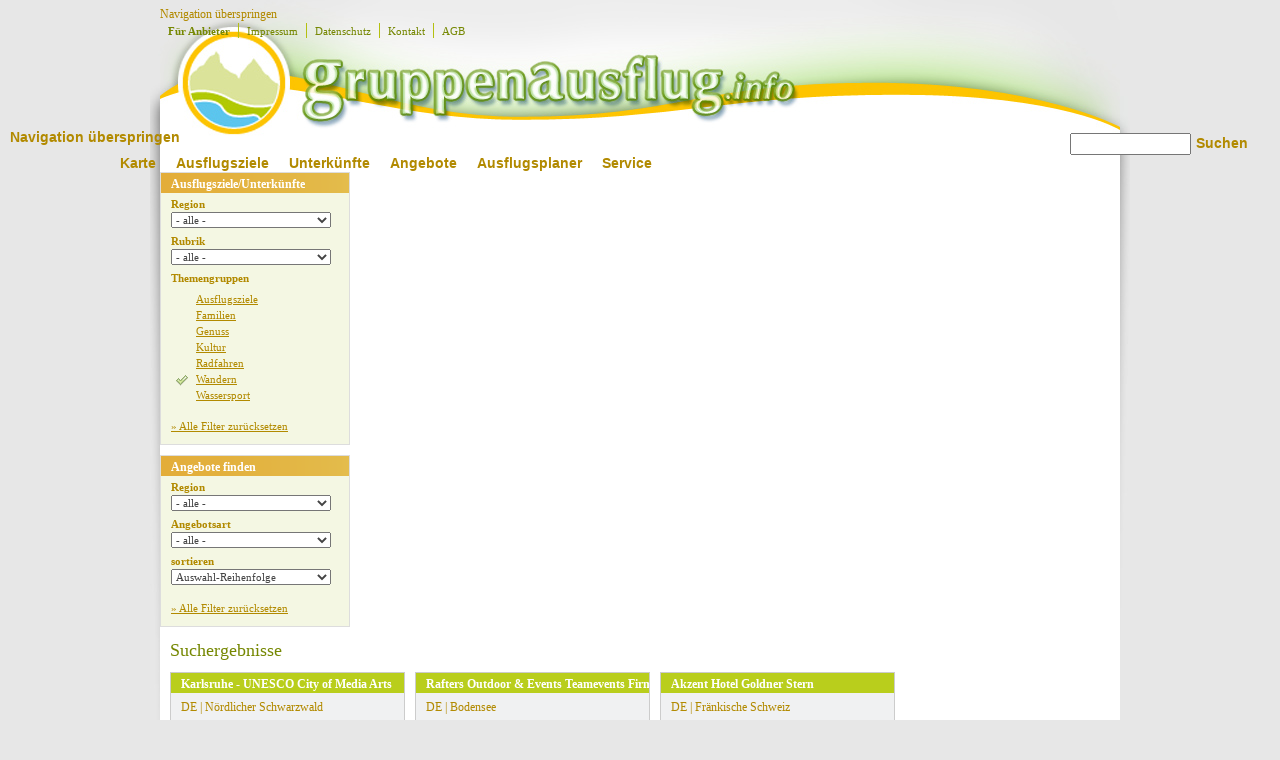

--- FILE ---
content_type: text/html; charset=utf-8
request_url: https://www.gruppenausflug.info/ausflugszieleunterkuenfte_gaf/themengruppen/101.html
body_size: 10282
content:
<!DOCTYPE html>
<html lang="de">
<head>
<meta charset="utf-8">
<title>Ausflugsziele/Unterkünfte - Gruppenausflug.info</title>
<base href="https://www.gruppenausflug.info/">
<meta name="robots" content="index,follow">
<meta name="description" content="">
<meta name="keywords" content="">
<style media="screen">
#wrapper{width:980px;margin:0 auto;}
#header{height:162px;}
#right{width:200px;}
#main{margin-right:200px;}
#footer{height:40px;}
</style>
<link rel="stylesheet" href="system/modules/cm_membergooglemaps/html/cm_member.css" media="all">
<link rel="stylesheet" href="system/modules/dlh_googlemaps/html/dlh_googlemaps.css" media="all">
<link rel="stylesheet" href="system/modules/gallery_creator/html/gallery_creator_fe.css" media="all">
<link rel="stylesheet" href="system/scripts/5d1798f58545.css" media="all">
<script src="system/scripts/e53a815ab435.js"></script>

<link rel="stylesheet" href="tl_files/GAF/GAF.css" type="text/css" media="all" />
<link rel="stylesheet" href="tl_files/GAF/GAF_print.css" type="text/css" media="print" />
<link rel="stylesheet" href="tl_files/GAF/GAF_mobile.css" type="text/css" media="all" />
<link rel="next" href="ausflugszieleunterkuenfte_gaf/themengruppen/101.html?page=2">
<link rel="icon" type="image/vnd.microsoft.icon" href="tl_files/RESOURCES/icons/gaf_header_n.png" />
<link rel="shortcut icon" type="image/vnd.microsoft.icon" href="tl_files/RESOURCES/icons/gaf_header_n.png" />
<script src="plugins/datepicker/datepicker.js" type="text/javascript"></script>
<link rel="stylesheet" href="plugins/datepicker/dashboard.css" media="all">
<!--[if lt IE 9]><script src="plugins/html5shim/html5-3.js"></script><![endif]-->
<meta name='B-verify' content='02dae76a3545195ea9e543d007f065da40d11c28' />
</head>
<body id="top" class="mac chrome ch131 lt_2sp">
<input type=hidden name=map_breite id=map_breite value="0">
<input type=hidden name=map_laenge id=map_laenge value="0">
<input type=hidden name=map_zoom id=map_zoom value="0">
<input type=hidden name="planer_items" id="planer_items" value="|">
<div id="wrapper">
<div id="header_shadow">
<header id="header">
<div class="inside">

<!-- indexer::stop -->
<nav class="mod_customnav block" id="nav_header">

<a href="ausflugszieleunterkuenfte_gaf/themengruppen/101.html#skipNavigation66" class="invisible">Navigation überspringen</a>

<ul class="level_1">
<li class="first"><a href="fuer-anbieter_gaf.html" title="Für Anbieter" class="first">Für Anbieter</a></li>
<li><a href="impressum_gaf.html" title="Impressum">Impressum</a></li>
<li><a href="datenschutz.html" title="Datenschutz">Datenschutz</a></li>
<li><a href="kontakt_gaf.html" title="Kontakt">Kontakt</a></li>
<li class="last"><a href="agb_gaf.html" title="AGB" class="last">AGB</a></li>
</ul>

<a id="skipNavigation66" class="invisible">&nbsp;</a>

</nav>
<!-- indexer::continue -->

<a id="logocontainer" href="http://www.gruppenausflug.info"></a>
<!-- indexer::stop -->
<nav class="mod_navigation block" id="nav_main">

<a href="ausflugszieleunterkuenfte_gaf/themengruppen/101.html#skipNavigation68" class="invisible">Navigation überspringen</a>

<ul class="level_1">
<li class="sibling first"><a href="karte_gaf.html" title="Karte" class="sibling first">Karte</a></li>
<li class="sibling"><a href="ausflugsziele.html" title="Ausflugsziele" class="sibling">Ausflugsziele</a></li>
<li class="sibling"><a href="unterkuenfte.html" title="Unterkünfte" class="sibling">Unterkünfte</a></li>
<li class="sibling"><a href="angebote_gaf.html" title="Angebote" class="sibling">Angebote</a></li>
<li class="planer sibling"><a href="ausflugsplaner_gaf.html" title="Ausflugsplaner" class="planer sibling">Ausflugsplaner</a></li>
<li class="sibling last"><a href="service_gaf.html" title="Service" class="sibling last">Service</a></li>
</ul>

<a id="skipNavigation68" class="invisible">&nbsp;</a>

</nav>
<!-- indexer::continue -->
<section class="mod_catalogfilter block" id="cat_search">










<div class="search_group">


<form method="post" id="cat_eintrag_search" action="ausflugszieleunterkuenfte_gaf/themengruppen/101.html"> 
<div class="search">
<input type="hidden" name="REQUEST_TOKEN" value="359877e813848a19aa5851bb4b8eec3f">
<input type="hidden" name="FORM_SUBMIT" value="cat_eintrag">
<input type="hidden" name="FORM_DATA" value="search">
<div class="widget filter_search">
<input type="text" value="" class="text" id="ctrl_filter_search" name="search"> 
<input type="submit" value="Suchen" class="submit" id="ctrl_filter_search_submit">
</div>
</div>
</form> 

</div>

<div class="clearall">
<a href="ausflugszieleunterkuenfte_gaf.html" title="Alle Filter zurücksetzen">Alle Filter zurücksetzen</a>
</div>

</section> 
</div>
</header>
</div>
<div id="header_shadow_u"></div>
<div id="container_shadow">
<div id="outer_container">
<div id="container">

<aside id="right">
<div class="inside">

<div class="box_side elem_mobile" id="nav_main_mobile_box">
  <h2>NAVIGATION</h2>
  
<!-- indexer::stop -->
<nav class="mod_navigation block" id="nav_mobile">

<a href="ausflugszieleunterkuenfte_gaf/themengruppen/101.html#skipNavigation314" class="invisible">Navigation überspringen</a>

<ul class="level_1">
<li class="sibling first"><a href="karte_gaf.html" title="Karte" class="sibling first">Karte</a></li>
<li class="sibling"><a href="ausflugsziele.html" title="Ausflugsziele" class="sibling">Ausflugsziele</a></li>
<li class="sibling"><a href="unterkuenfte.html" title="Unterkünfte" class="sibling">Unterkünfte</a></li>
<li class="sibling"><a href="angebote_gaf.html" title="Angebote" class="sibling">Angebote</a></li>
<li class="planer sibling"><a href="ausflugsplaner_gaf.html" title="Ausflugsplaner" class="planer sibling">Ausflugsplaner</a></li>
<li class="sibling last"><a href="service_gaf.html" title="Service" class="sibling last">Service</a></li>
</ul>

<a id="skipNavigation314" class="invisible">&nbsp;</a>

</nav>
<!-- indexer::continue -->

</div><section class="mod_catalogfilter block" id="cat_filter">


<h2>Ausflugsziele/Unterkünfte</h2>



<div class="filter_group">


<div class="widget filter_field_region">
<label for="ctrl_filter_field_region">Region</label>


<select class="select" id="ctrl_filter_field_region"  onchange="window.location=this.options[this.selectedIndex].value" name="region">
<option selected="selected" value="https://www.gruppenausflug.info/ausflugszieleunterkuenfte_gaf/themengruppen/101.html">- alle -</option>
<option value="https://www.gruppenausflug.info/ausflugszieleunterkuenfte_gaf/themengruppen/101/region/147.html">AT | Bodensee-Vorarlberg</option>
<option value="https://www.gruppenausflug.info/ausflugszieleunterkuenfte_gaf/themengruppen/101/region/149.html">AT | Bregenzerwald</option>
<option value="https://www.gruppenausflug.info/ausflugszieleunterkuenfte_gaf/themengruppen/101/region/153.html">AT | Kärnten</option>
<option value="https://www.gruppenausflug.info/ausflugszieleunterkuenfte_gaf/themengruppen/101/region/146.html">AT | Montafon</option>
<option value="https://www.gruppenausflug.info/ausflugszieleunterkuenfte_gaf/themengruppen/101/region/154.html">AT | Niederösterreich</option>
<option value="https://www.gruppenausflug.info/ausflugszieleunterkuenfte_gaf/themengruppen/101/region/155.html">AT | Oberösterreich</option>
<option value="https://www.gruppenausflug.info/ausflugszieleunterkuenfte_gaf/themengruppen/101/region/156.html">AT | Salzburg und Umland</option>
<option value="https://www.gruppenausflug.info/ausflugszieleunterkuenfte_gaf/themengruppen/101/region/157.html">AT | Steiermark</option>
<option value="https://www.gruppenausflug.info/ausflugszieleunterkuenfte_gaf/themengruppen/101/region/158.html">AT | Tirol</option>
<option value="https://www.gruppenausflug.info/ausflugszieleunterkuenfte_gaf/themengruppen/101/region/225.html">CH | Aargau</option>
<option value="https://www.gruppenausflug.info/ausflugszieleunterkuenfte_gaf/themengruppen/101/region/164.html">CH | Bodensee</option>
<option value="https://www.gruppenausflug.info/ausflugszieleunterkuenfte_gaf/themengruppen/101/region/167.html">CH | Graubünden</option>
<option value="https://www.gruppenausflug.info/ausflugszieleunterkuenfte_gaf/themengruppen/101/region/214.html">CH | Luzern - Vierwaldstätter See</option>
<option value="https://www.gruppenausflug.info/ausflugszieleunterkuenfte_gaf/themengruppen/101/region/170.html">CH | Ostschweiz</option>
<option value="https://www.gruppenausflug.info/ausflugszieleunterkuenfte_gaf/themengruppen/101/region/174.html">CH | Tessin</option>
<option value="https://www.gruppenausflug.info/ausflugszieleunterkuenfte_gaf/themengruppen/101/region/175.html">CH | Wallis</option>
<option value="https://www.gruppenausflug.info/ausflugszieleunterkuenfte_gaf/themengruppen/101/region/176.html">CH | Zentralschweiz</option>
<option value="https://www.gruppenausflug.info/ausflugszieleunterkuenfte_gaf/themengruppen/101/region/2.html">DE | Allgäu</option>
<option value="https://www.gruppenausflug.info/ausflugszieleunterkuenfte_gaf/themengruppen/101/region/11.html">DE | Bayer. Golf- und Thermenland</option>
<option value="https://www.gruppenausflug.info/ausflugszieleunterkuenfte_gaf/themengruppen/101/region/8.html">DE | Bayerisch-Schwaben</option>
<option value="https://www.gruppenausflug.info/ausflugszieleunterkuenfte_gaf/themengruppen/101/region/10.html">DE | Bayerischer Wald</option>
<option value="https://www.gruppenausflug.info/ausflugszieleunterkuenfte_gaf/themengruppen/101/region/16.html">DE | Bodensee</option>
<option value="https://www.gruppenausflug.info/ausflugszieleunterkuenfte_gaf/themengruppen/101/region/19.html">DE | Chiemgau</option>
<option value="https://www.gruppenausflug.info/ausflugszieleunterkuenfte_gaf/themengruppen/101/region/22.html">DE | Düsseldorf und Kreis Mettmann</option>
<option value="https://www.gruppenausflug.info/ausflugszieleunterkuenfte_gaf/themengruppen/101/region/28.html">DE | Erzgebirge</option>
<option value="https://www.gruppenausflug.info/ausflugszieleunterkuenfte_gaf/themengruppen/101/region/30.html">DE | Fläming</option>
<option value="https://www.gruppenausflug.info/ausflugszieleunterkuenfte_gaf/themengruppen/101/region/33.html">DE | Fränkische Schweiz</option>
<option value="https://www.gruppenausflug.info/ausflugszieleunterkuenfte_gaf/themengruppen/101/region/34.html">DE | Fränkisches Seenland</option>
<option value="https://www.gruppenausflug.info/ausflugszieleunterkuenfte_gaf/themengruppen/101/region/38.html">DE | Halle, Saale, Unstrut</option>
<option value="https://www.gruppenausflug.info/ausflugszieleunterkuenfte_gaf/themengruppen/101/region/55.html">DE | Lüneburger Heide</option>
<option value="https://www.gruppenausflug.info/ausflugszieleunterkuenfte_gaf/themengruppen/101/region/62.html">DE | Mittlerer Schwarzwald</option>
<option value="https://www.gruppenausflug.info/ausflugszieleunterkuenfte_gaf/themengruppen/101/region/67.html">DE | Naturpark Altmühltal</option>
<option value="https://www.gruppenausflug.info/ausflugszieleunterkuenfte_gaf/themengruppen/101/region/70.html">DE | Nördlicher Schwarzwald</option>
<option value="https://www.gruppenausflug.info/ausflugszieleunterkuenfte_gaf/themengruppen/101/region/71.html">DE | Nördliches Baden-Württemberg</option>
<option value="https://www.gruppenausflug.info/ausflugszieleunterkuenfte_gaf/themengruppen/101/region/82.html">DE | Ostbayerische Städte</option>
<option value="https://www.gruppenausflug.info/ausflugszieleunterkuenfte_gaf/themengruppen/101/region/90.html">DE | Region Stuttgart</option>
<option value="https://www.gruppenausflug.info/ausflugszieleunterkuenfte_gaf/themengruppen/101/region/93.html">DE | Rheintal</option>
<option value="https://www.gruppenausflug.info/ausflugszieleunterkuenfte_gaf/themengruppen/101/region/100.html">DE | Sächsische Schweiz</option>
<option value="https://www.gruppenausflug.info/ausflugszieleunterkuenfte_gaf/themengruppen/101/region/104.html">DE | Schwäbische Alb</option>
<option value="https://www.gruppenausflug.info/ausflugszieleunterkuenfte_gaf/themengruppen/101/region/108.html">DE | Spessart-Mainland</option>
<option value="https://www.gruppenausflug.info/ausflugszieleunterkuenfte_gaf/themengruppen/101/region/118.html">DE | Südlicher Schwarzwald</option>
<option value="https://www.gruppenausflug.info/ausflugszieleunterkuenfte_gaf/themengruppen/101/region/137.html">DE | Westerwald/Lahn</option>
<option value="https://www.gruppenausflug.info/ausflugszieleunterkuenfte_gaf/themengruppen/101/region/139.html">DE | Württemb. Allgäu Oberschwaben</option>
<option value="https://www.gruppenausflug.info/ausflugszieleunterkuenfte_gaf/themengruppen/101/region/201.html">IT | Südtirol</option>
<option value="https://www.gruppenausflug.info/ausflugszieleunterkuenfte_gaf/themengruppen/101/region/210.html">Weltweit</option>
</select>


</div>
<div class="widget filter_field_rubrik">
<label for="ctrl_filter_field_rubrik">Rubrik</label>


<select class="select" id="ctrl_filter_field_rubrik"  onchange="window.location=this.options[this.selectedIndex].value" name="rubrik">
<option selected="selected" value="https://www.gruppenausflug.info/ausflugszieleunterkuenfte_gaf/themengruppen/101.html">- alle -</option>
<option value="https://www.gruppenausflug.info/ausflugszieleunterkuenfte_gaf/themengruppen/101/rubrik/6.html">Bergbahn / Bahn</option>
<option value="https://www.gruppenausflug.info/ausflugszieleunterkuenfte_gaf/themengruppen/101/rubrik/11.html">Cafe / Restaurant / Gasthof</option>
<option value="https://www.gruppenausflug.info/ausflugszieleunterkuenfte_gaf/themengruppen/101/rubrik/16.html">Events / Messen</option>
<option value="https://www.gruppenausflug.info/ausflugszieleunterkuenfte_gaf/themengruppen/101/rubrik/9.html">Freizeitpark / Themenpark</option>
<option value="https://www.gruppenausflug.info/ausflugszieleunterkuenfte_gaf/themengruppen/101/rubrik/5.html">Hotel / Gasthof</option>
<option value="https://www.gruppenausflug.info/ausflugszieleunterkuenfte_gaf/themengruppen/101/rubrik/7.html">Museum</option>
<option value="https://www.gruppenausflug.info/ausflugszieleunterkuenfte_gaf/themengruppen/101/rubrik/23.html">Pension</option>
<option value="https://www.gruppenausflug.info/ausflugszieleunterkuenfte_gaf/themengruppen/101/rubrik/25.html">Reiseveranstalter</option>
<option value="https://www.gruppenausflug.info/ausflugszieleunterkuenfte_gaf/themengruppen/101/rubrik/8.html">Schifffahrt</option>
<option value="https://www.gruppenausflug.info/ausflugszieleunterkuenfte_gaf/themengruppen/101/rubrik/4.html">Schlösser / Burgen / Klöster</option>
<option value="https://www.gruppenausflug.info/ausflugszieleunterkuenfte_gaf/themengruppen/101/rubrik/30.html">Shopping / Outlet / Hofladen</option>
<option value="https://www.gruppenausflug.info/ausflugszieleunterkuenfte_gaf/themengruppen/101/rubrik/32.html">Sonstiges</option>
<option value="https://www.gruppenausflug.info/ausflugszieleunterkuenfte_gaf/themengruppen/101/rubrik/12.html">Tourist-Information</option>
</select>


</div>
<div class="widget filter_field_themengruppen">
<label for="ctrl_filter_field_themengruppen">Themengruppen</label>


<ul class="list">
<li class="option list_none"><a href="https://www.gruppenausflug.info/ausflugszieleunterkuenfte_gaf.html" title="- alle -">- alle -</a></li>
<li class="option list_id-105"><a href="https://www.gruppenausflug.info/ausflugszieleunterkuenfte_gaf/themengruppen/101,105.html" title="Ausflugsziele">Ausflugsziele<!-- (173) --></a></li>
<li class="option list_id-108"><a href="https://www.gruppenausflug.info/ausflugszieleunterkuenfte_gaf/themengruppen/101,108.html" title="Familien">Familien<!-- (146) --></a></li>
<li class="option list_id-103"><a href="https://www.gruppenausflug.info/ausflugszieleunterkuenfte_gaf/themengruppen/101,103.html" title="Genuss">Genuss<!-- (105) --></a></li>
<li class="option list_id-104"><a href="https://www.gruppenausflug.info/ausflugszieleunterkuenfte_gaf/themengruppen/101,104.html" title="Kultur">Kultur<!-- (107) --></a></li>
<li class="option list_id-102"><a href="https://www.gruppenausflug.info/ausflugszieleunterkuenfte_gaf/themengruppen/101,102.html" title="Radfahren">Radfahren<!-- (100) --></a></li>
<li class="option list_id-101 active"><a href="https://www.gruppenausflug.info/ausflugszieleunterkuenfte_gaf.html" title="[Wandern]">Wandern<!-- (99) --></a></li>
<li class="option list_id-107"><a href="https://www.gruppenausflug.info/ausflugszieleunterkuenfte_gaf/themengruppen/101,107.html" title="Wassersport">Wassersport<!-- (14) --></a></li>
</ul>


</div>

</div>







<div class="clearall">
<a href="ausflugszieleunterkuenfte_gaf.html" title="Alle Filter zurücksetzen">» Alle Filter zurücksetzen</a>
</div>

</section><section class="mod_catalogfilter block" id="cat_filter">


<h2>Angebote finden</h2>



<div class="filter_group">


<div class="widget filter_field_region">
<label for="ctrl_filter_field_region">Region</label>


<select class="select" id="ctrl_filter_field_region"  onchange="window.location=this.options[this.selectedIndex].value" name="region">
<option selected="selected" value="https://www.gruppenausflug.info/angebote_gaf/themengruppen/101.html">- alle -</option>
<option value="https://www.gruppenausflug.info/angebote_gaf/themengruppen/101/region/148.html">AT | Alpenregion Bludenz</option>
<option value="https://www.gruppenausflug.info/angebote_gaf/themengruppen/101/region/147.html">AT | Bodensee-Vorarlberg</option>
<option value="https://www.gruppenausflug.info/angebote_gaf/themengruppen/101/region/152.html">AT | Burgenland</option>
<option value="https://www.gruppenausflug.info/angebote_gaf/themengruppen/101/region/153.html">AT | Kärnten</option>
<option value="https://www.gruppenausflug.info/angebote_gaf/themengruppen/101/region/146.html">AT | Montafon</option>
<option value="https://www.gruppenausflug.info/angebote_gaf/themengruppen/101/region/154.html">AT | Niederösterreich</option>
<option value="https://www.gruppenausflug.info/angebote_gaf/themengruppen/101/region/155.html">AT | Oberösterreich</option>
<option value="https://www.gruppenausflug.info/angebote_gaf/themengruppen/101/region/156.html">AT | Salzburg und Umland</option>
<option value="https://www.gruppenausflug.info/angebote_gaf/themengruppen/101/region/157.html">AT | Steiermark</option>
<option value="https://www.gruppenausflug.info/angebote_gaf/themengruppen/101/region/158.html">AT | Tirol</option>
<option value="https://www.gruppenausflug.info/angebote_gaf/themengruppen/101/region/219.html">BG | Bulgarien</option>
<option value="https://www.gruppenausflug.info/angebote_gaf/themengruppen/101/region/225.html">CH | Aargau</option>
<option value="https://www.gruppenausflug.info/angebote_gaf/themengruppen/101/region/162.html">CH | Alta Rezia</option>
<option value="https://www.gruppenausflug.info/angebote_gaf/themengruppen/101/region/163.html">CH | Appenzellerland</option>
<option value="https://www.gruppenausflug.info/angebote_gaf/themengruppen/101/region/151.html">CH | Berner Oberland</option>
<option value="https://www.gruppenausflug.info/angebote_gaf/themengruppen/101/region/164.html">CH | Bodensee</option>
<option value="https://www.gruppenausflug.info/angebote_gaf/themengruppen/101/region/165.html">CH | Engadin</option>
<option value="https://www.gruppenausflug.info/angebote_gaf/themengruppen/101/region/166.html">CH | Genferseengebiet</option>
<option value="https://www.gruppenausflug.info/angebote_gaf/themengruppen/101/region/167.html">CH | Graubünden</option>
<option value="https://www.gruppenausflug.info/angebote_gaf/themengruppen/101/region/168.html">CH | Heidiland</option>
<option value="https://www.gruppenausflug.info/angebote_gaf/themengruppen/101/region/214.html">CH | Luzern - Vierwaldstätter See</option>
<option value="https://www.gruppenausflug.info/angebote_gaf/themengruppen/101/region/169.html">CH | Obwalden</option>
<option value="https://www.gruppenausflug.info/angebote_gaf/themengruppen/101/region/170.html">CH | Ostschweiz</option>
<option value="https://www.gruppenausflug.info/angebote_gaf/themengruppen/101/region/177.html">CH | Ostschweiz</option>
<option value="https://www.gruppenausflug.info/angebote_gaf/themengruppen/101/region/171.html">CH | Region Basel</option>
<option value="https://www.gruppenausflug.info/angebote_gaf/themengruppen/101/region/172.html">CH | Region Zürich</option>
<option value="https://www.gruppenausflug.info/angebote_gaf/themengruppen/101/region/174.html">CH | Tessin</option>
<option value="https://www.gruppenausflug.info/angebote_gaf/themengruppen/101/region/175.html">CH | Wallis</option>
<option value="https://www.gruppenausflug.info/angebote_gaf/themengruppen/101/region/176.html">CH | Zentralschweiz</option>
<option value="https://www.gruppenausflug.info/angebote_gaf/themengruppen/101/region/2.html">DE | Allgäu</option>
<option value="https://www.gruppenausflug.info/angebote_gaf/themengruppen/101/region/3.html">DE | Alpenregion Tegernsee-Schliersee</option>
<option value="https://www.gruppenausflug.info/angebote_gaf/themengruppen/101/region/4.html">DE | Altmark</option>
<option value="https://www.gruppenausflug.info/angebote_gaf/themengruppen/101/region/6.html">DE | Anhalt-Wittenberg</option>
<option value="https://www.gruppenausflug.info/angebote_gaf/themengruppen/101/region/7.html">DE | Barnimer Land</option>
<option value="https://www.gruppenausflug.info/angebote_gaf/themengruppen/101/region/11.html">DE | Bayer. Golf- und Thermenland</option>
<option value="https://www.gruppenausflug.info/angebote_gaf/themengruppen/101/region/8.html">DE | Bayerisch-Schwaben</option>
<option value="https://www.gruppenausflug.info/angebote_gaf/themengruppen/101/region/9.html">DE | Bayerischer Jura</option>
<option value="https://www.gruppenausflug.info/angebote_gaf/themengruppen/101/region/10.html">DE | Bayerischer Wald</option>
<option value="https://www.gruppenausflug.info/angebote_gaf/themengruppen/101/region/12.html">DE | Berchtesgadener Land</option>
<option value="https://www.gruppenausflug.info/angebote_gaf/themengruppen/101/region/13.html">DE | Bergisches Land</option>
<option value="https://www.gruppenausflug.info/angebote_gaf/themengruppen/101/region/14.html">DE | Bergisches Städtedreieck</option>
<option value="https://www.gruppenausflug.info/angebote_gaf/themengruppen/101/region/15.html">DE | Bliesgau</option>
<option value="https://www.gruppenausflug.info/angebote_gaf/themengruppen/101/region/16.html">DE | Bodensee</option>
<option value="https://www.gruppenausflug.info/angebote_gaf/themengruppen/101/region/17.html">DE | Bonn und Rhein-Sieg-Kreis</option>
<option value="https://www.gruppenausflug.info/angebote_gaf/themengruppen/101/region/18.html">DE | Braunschweiger Land</option>
<option value="https://www.gruppenausflug.info/angebote_gaf/themengruppen/101/region/19.html">DE | Chiemgau</option>
<option value="https://www.gruppenausflug.info/angebote_gaf/themengruppen/101/region/20.html">DE | Chiemsee-Alpenland</option>
<option value="https://www.gruppenausflug.info/angebote_gaf/themengruppen/101/region/21.html">DE | Dahme-Seenland</option>
<option value="https://www.gruppenausflug.info/angebote_gaf/themengruppen/101/region/22.html">DE | Düsseldorf und Kreis Mettmann</option>
<option value="https://www.gruppenausflug.info/angebote_gaf/themengruppen/101/region/23.html">DE | Ebersberger Grünes Land</option>
<option value="https://www.gruppenausflug.info/angebote_gaf/themengruppen/101/region/24.html">DE | Eichsfeld</option>
<option value="https://www.gruppenausflug.info/angebote_gaf/themengruppen/101/region/25.html">DE | Eifel</option>
<option value="https://www.gruppenausflug.info/angebote_gaf/themengruppen/101/region/27.html">DE | Elbe Elster Land</option>
<option value="https://www.gruppenausflug.info/angebote_gaf/themengruppen/101/region/28.html">DE | Erzgebirge</option>
<option value="https://www.gruppenausflug.info/angebote_gaf/themengruppen/101/region/29.html">DE | Fichtelgebirge</option>
<option value="https://www.gruppenausflug.info/angebote_gaf/themengruppen/101/region/30.html">DE | Fläming</option>
<option value="https://www.gruppenausflug.info/angebote_gaf/themengruppen/101/region/33.html">DE | Fränkische Schweiz</option>
<option value="https://www.gruppenausflug.info/angebote_gaf/themengruppen/101/region/34.html">DE | Fränkisches Seenland</option>
<option value="https://www.gruppenausflug.info/angebote_gaf/themengruppen/101/region/35.html">DE | Fränkisches Weinland</option>
<option value="https://www.gruppenausflug.info/angebote_gaf/themengruppen/101/region/37.html">DE | Hainich</option>
<option value="https://www.gruppenausflug.info/angebote_gaf/themengruppen/101/region/38.html">DE | Halle, Saale, Unstrut</option>
<option value="https://www.gruppenausflug.info/angebote_gaf/themengruppen/101/region/40.html">DE | Harz</option>
<option value="https://www.gruppenausflug.info/angebote_gaf/themengruppen/101/region/41.html">DE | Harz und Harzvorland</option>
<option value="https://www.gruppenausflug.info/angebote_gaf/themengruppen/101/region/43.html">DE | Havelland</option>
<option value="https://www.gruppenausflug.info/angebote_gaf/themengruppen/101/region/44.html">DE | Hegau</option>
<option value="https://www.gruppenausflug.info/angebote_gaf/themengruppen/101/region/46.html">DE | Hunsrück</option>
<option value="https://www.gruppenausflug.info/angebote_gaf/themengruppen/101/region/47.html">DE | Inn-Salzach</option>
<option value="https://www.gruppenausflug.info/angebote_gaf/themengruppen/101/region/49.html">DE | Köln und Rhein-Erft-Kreis</option>
<option value="https://www.gruppenausflug.info/angebote_gaf/themengruppen/101/region/50.html">DE | Kurhessisches Bergland</option>
<option value="https://www.gruppenausflug.info/angebote_gaf/themengruppen/101/region/51.html">DE | Kyffhäuser</option>
<option value="https://www.gruppenausflug.info/angebote_gaf/themengruppen/101/region/52.html">DE | Lahn-Dill</option>
<option value="https://www.gruppenausflug.info/angebote_gaf/themengruppen/101/region/54.html">DE | Lausitzer Seenland</option>
<option value="https://www.gruppenausflug.info/angebote_gaf/themengruppen/101/region/55.html">DE | Lüneburger Heide</option>
<option value="https://www.gruppenausflug.info/angebote_gaf/themengruppen/101/region/57.html">DE | Main und Taunus</option>
<option value="https://www.gruppenausflug.info/angebote_gaf/themengruppen/101/region/59.html">DE | Mecklenburgische Ostseeküste</option>
<option value="https://www.gruppenausflug.info/angebote_gaf/themengruppen/101/region/61.html">DE | Mittelweser</option>
<option value="https://www.gruppenausflug.info/angebote_gaf/themengruppen/101/region/62.html">DE | Mittlerer Schwarzwald</option>
<option value="https://www.gruppenausflug.info/angebote_gaf/themengruppen/101/region/63.html">DE | Mosel/Saar</option>
<option value="https://www.gruppenausflug.info/angebote_gaf/themengruppen/101/region/64.html">DE | Münchener Umland</option>
<option value="https://www.gruppenausflug.info/angebote_gaf/themengruppen/101/region/67.html">DE | Naturpark Altmühltal</option>
<option value="https://www.gruppenausflug.info/angebote_gaf/themengruppen/101/region/69.html">DE | Niederrhein</option>
<option value="https://www.gruppenausflug.info/angebote_gaf/themengruppen/101/region/70.html">DE | Nördlicher Schwarzwald</option>
<option value="https://www.gruppenausflug.info/angebote_gaf/themengruppen/101/region/71.html">DE | Nördliches Baden-Württemberg</option>
<option value="https://www.gruppenausflug.info/angebote_gaf/themengruppen/101/region/74.html">DE | Nordseeküste</option>
<option value="https://www.gruppenausflug.info/angebote_gaf/themengruppen/101/region/75.html">DE | Oberbayerns Städte</option>
<option value="https://www.gruppenausflug.info/angebote_gaf/themengruppen/101/region/76.html">DE | Oberes Maintal - Coburger Land</option>
<option value="https://www.gruppenausflug.info/angebote_gaf/themengruppen/101/region/77.html">DE | Oberlausitz/Niederschlesien</option>
<option value="https://www.gruppenausflug.info/angebote_gaf/themengruppen/101/region/80.html">DE | Oldenburger Land</option>
<option value="https://www.gruppenausflug.info/angebote_gaf/themengruppen/101/region/82.html">DE | Ostbayerische Städte</option>
<option value="https://www.gruppenausflug.info/angebote_gaf/themengruppen/101/region/141.html">DE | Region Berlin</option>
<option value="https://www.gruppenausflug.info/angebote_gaf/themengruppen/101/region/142.html">DE | Region Bremen</option>
<option value="https://www.gruppenausflug.info/angebote_gaf/themengruppen/101/region/90.html">DE | Region Stuttgart</option>
<option value="https://www.gruppenausflug.info/angebote_gaf/themengruppen/101/region/94.html">DE | Rhön</option>
<option value="https://www.gruppenausflug.info/angebote_gaf/themengruppen/101/region/97.html">DE | Ruhrgebiet</option>
<option value="https://www.gruppenausflug.info/angebote_gaf/themengruppen/101/region/98.html">DE | Ruppiner Land</option>
<option value="https://www.gruppenausflug.info/angebote_gaf/themengruppen/101/region/100.html">DE | Sächsische Schweiz</option>
<option value="https://www.gruppenausflug.info/angebote_gaf/themengruppen/101/region/101.html">DE | Sächsisches Burgen- und Heideland</option>
<option value="https://www.gruppenausflug.info/angebote_gaf/themengruppen/101/region/102.html">DE | Sächsisches Elbland</option>
<option value="https://www.gruppenausflug.info/angebote_gaf/themengruppen/101/region/104.html">DE | Schwäbische Alb</option>
<option value="https://www.gruppenausflug.info/angebote_gaf/themengruppen/101/region/105.html">DE | Seenland Oder-Spree</option>
<option value="https://www.gruppenausflug.info/angebote_gaf/themengruppen/101/region/108.html">DE | Spessart-Mainland</option>
<option value="https://www.gruppenausflug.info/angebote_gaf/themengruppen/101/region/111.html">DE | Stadt Dresden</option>
<option value="https://www.gruppenausflug.info/angebote_gaf/themengruppen/101/region/112.html">DE | Stadt Leipzig</option>
<option value="https://www.gruppenausflug.info/angebote_gaf/themengruppen/101/region/116.html">DE | Steigerwald</option>
<option value="https://www.gruppenausflug.info/angebote_gaf/themengruppen/101/region/118.html">DE | Südlicher Schwarzwald</option>
<option value="https://www.gruppenausflug.info/angebote_gaf/themengruppen/101/region/128.html">DE | Unterelbe-Unterweser</option>
<option value="https://www.gruppenausflug.info/angebote_gaf/themengruppen/101/region/129.html">DE | Vogelsberg und Wetterau</option>
<option value="https://www.gruppenausflug.info/angebote_gaf/themengruppen/101/region/131.html">DE | Vorpommern</option>
<option value="https://www.gruppenausflug.info/angebote_gaf/themengruppen/101/region/133.html">DE | Waldhessen (Hersfeld-Rotenburg)</option>
<option value="https://www.gruppenausflug.info/angebote_gaf/themengruppen/101/region/134.html">DE | Werra-Meissner Land</option>
<option value="https://www.gruppenausflug.info/angebote_gaf/themengruppen/101/region/135.html">DE | Weserbergland-Südniedersachsen</option>
<option value="https://www.gruppenausflug.info/angebote_gaf/themengruppen/101/region/136.html">DE | Westerwald-Lahn-Taunus</option>
<option value="https://www.gruppenausflug.info/angebote_gaf/themengruppen/101/region/139.html">DE | Württemb. Allgäu Oberschwaben</option>
<option value="https://www.gruppenausflug.info/angebote_gaf/themengruppen/101/region/140.html">DE | Zugspitz-Region</option>
<option value="https://www.gruppenausflug.info/angebote_gaf/themengruppen/101/region/179.html">ES | Alicante</option>
<option value="https://www.gruppenausflug.info/angebote_gaf/themengruppen/101/region/181.html">ES | La Gomera</option>
<option value="https://www.gruppenausflug.info/angebote_gaf/themengruppen/101/region/183.html">ES | Mallorca</option>
<option value="https://www.gruppenausflug.info/angebote_gaf/themengruppen/101/region/190.html">GR | Kreta</option>
<option value="https://www.gruppenausflug.info/angebote_gaf/themengruppen/101/region/191.html">HU | Ungarn</option>
<option value="https://www.gruppenausflug.info/angebote_gaf/themengruppen/101/region/196.html">IT | Lago di Como</option>
<option value="https://www.gruppenausflug.info/angebote_gaf/themengruppen/101/region/202.html">IT | Trentino</option>
<option value="https://www.gruppenausflug.info/angebote_gaf/themengruppen/101/region/224.html">ME | Montenegro</option>
<option value="https://www.gruppenausflug.info/angebote_gaf/themengruppen/101/region/206.html">NL l Niederlande</option>
<option value="https://www.gruppenausflug.info/angebote_gaf/themengruppen/101/region/221.html">PT | Azoren</option>
<option value="https://www.gruppenausflug.info/angebote_gaf/themengruppen/101/region/207.html">PT | Madeira</option>
<option value="https://www.gruppenausflug.info/angebote_gaf/themengruppen/101/region/210.html">Weltweit</option>
</select>


</div>
<div class="widget filter_field_angebotart">
<label for="ctrl_filter_field_angebotart">Angebotsart</label>


<select class="select" id="ctrl_filter_field_angebotart"  onchange="window.location=this.options[this.selectedIndex].value" name="angebotart">
<option selected="selected" value="https://www.gruppenausflug.info/angebote_gaf/themengruppen/101.html">- alle -</option>
<option value="https://www.gruppenausflug.info/angebote_gaf/themengruppen/101/angebotart/1.html">- sonstige -</option>
<option value="https://www.gruppenausflug.info/angebote_gaf/themengruppen/101/angebotart/8.html">12-/24-Stunden</option>
<option value="https://www.gruppenausflug.info/angebote_gaf/themengruppen/101/angebotart/18.html">Anpassen_ueber_Angebotsarten</option>
<option value="https://www.gruppenausflug.info/angebote_gaf/themengruppen/101/angebotart/5.html">Marathon</option>
<option value="https://www.gruppenausflug.info/angebote_gaf/themengruppen/101/angebotart/11.html">Reiseangebot / Bike-Tour &#40;geführt&#41;</option>
<option value="https://www.gruppenausflug.info/angebote_gaf/themengruppen/101/angebotart/20.html">Reiseangebot / Gruppenangebot</option>
<option value="https://www.gruppenausflug.info/angebote_gaf/themengruppen/101/angebotart/16.html">Reiseangebot / Tour (ungeführt)</option>
</select>


</div>

</div>


<div class="sort_group">

<h4>sortieren</h4>

<div class="sort">
<div class="widget filter_sort">

<select class="select" id="ctrl_filter_sort"  onchange="window.location=this.options[this.selectedIndex].value" name="sort">
<option selected="selected" value="https://www.gruppenausflug.info/angebote_gaf/themengruppen/101.html">Auswahl-Reihenfolge</option>
<option value="https://www.gruppenausflug.info/angebote_gaf/themengruppen/101/orderby/gueltig_von/sort/asc.html">Gültig von (Der Älteste zuerst)</option>
<option value="https://www.gruppenausflug.info/angebote_gaf/themengruppen/101/orderby/gueltig_von/sort/desc.html">Gültig von (Der Neueste zuerst)</option>
<option value="https://www.gruppenausflug.info/angebote_gaf/themengruppen/101/orderby/gueltig_bis/sort/asc.html">Gültig bis (Der Älteste zuerst)</option>
<option value="https://www.gruppenausflug.info/angebote_gaf/themengruppen/101/orderby/gueltig_bis/sort/desc.html">Gültig bis (Der Neueste zuerst)</option>
<option value="https://www.gruppenausflug.info/angebote_gaf/themengruppen/101/orderby/titel/sort/asc.html">Titel (A-Z)</option>
<option value="https://www.gruppenausflug.info/angebote_gaf/themengruppen/101/orderby/titel/sort/desc.html">Titel (Z-A)</option>
<option value="https://www.gruppenausflug.info/angebote_gaf/themengruppen/101/orderby/region/sort/asc.html">Region (A-Z)</option>
<option value="https://www.gruppenausflug.info/angebote_gaf/themengruppen/101/orderby/region/sort/desc.html">Region (Z-A)</option>
<option value="https://www.gruppenausflug.info/angebote_gaf/themengruppen/101/orderby/angebotart/sort/asc.html">Angebotsart (A-Z)</option>
<option value="https://www.gruppenausflug.info/angebote_gaf/themengruppen/101/orderby/angebotart/sort/desc.html">Angebotsart (Z-A)</option>
</select>

</div>
</div>

</div>





<div class="clearall">
<a href="angebote_gaf.html" title="Alle Filter zurücksetzen">» Alle Filter zurücksetzen</a>
</div>

</section> 
</div>
</aside>

<section id="main">
<div class="inside">

<div class="mod_article block" id="ausflugszieleunterkuenfte">
<!-- indexer::stop -->
<section class="mod_cataloglist cat_eintraege_list block" id="cat_eintraege_list_premium">

<h1>Suchergebnisse</h1>
<!-- <span class="total">96</span> -->


<!-- autogenerated source for template : cat_eintraege_list_premium -->
<!-- Date : 2012-04-21 11:57 -->




	
<script>
navigator.geolocation.getCurrentPosition(
function(position){
// wenn Positionsbestimmung geklappt hat:

  var search = document.getElementById('ctrl_filter_search').value;
  var search_param = '';
  if(search != ''){search_param = '&search=' + search;}
  window.location.href = "ausflugszieleunterkuenfte_gaf.html?lat="+position.coords.latitude+"&lon="+position.coords.longitude+"&alt="+position.coords.altitude+"&acc="+position.coords.accuracy+"&dist=99999"+search_param;
},
function(){

}
)
</script>





<div class="layout_full">




<!-- Premiumeintrag -->

<div class="item">

																			 
														  
	<a class="inner_container link" href="anbieter_reader/items/3876.html">
	
	
		<div class="field prem_titel">
			<div class="label">Überschrift</div>
							<div class="value"><h2><span style="font-weight:bold;">Karlsruhe - UNESCO City of Media Arts</span></h2></div>
						
			<div class="clear"></div>
		</div>

		<div class="field prem_region">
																																																			  
						  
	  
										  
				<div class="value">DE | Nördlicher Schwarzwald</div>
										 
																			
																			
			<div class="clear"></div>
		</div>

							
											 
																														 
																 
			  
																								   
																					  
																					
	   
			   

		<div class="field prem_bild1">
							<span class="image first last even"><img src="system/html/460-backend_1280999258_TI_Karlsruhe-505caf08.jpg" alt="460-backend 1280999258 TI Karlsruhe" width="240" height="152" /></span>						<div class="clear"></div>
		</div>


		<div class="field prem_rubrik">
			<div class="value">Tourist-Information</div>
			<div class="clear"></div>
		</div>

				<div class="link_container">
		<div class="link viewlink"><b>&raquo;</b></div>
		</div>
		
		
	</a>
			
		
			
		
</div> <!-- item -->



<!-- Premiumeintrag -->

<div class="item">

																			 
														  
	<a class="inner_container link" href="anbieter_reader/items/6763.html">
	
	
		<div class="field prem_titel">
			<div class="label">Überschrift</div>
							<div class="value"><h2><span style="font-weight:bold;">Rafters Outdoor &amp; Events Teamevents Firmenausflüge Vereinsreisen</span></h2></div>
						
			<div class="clear"></div>
		</div>

		<div class="field prem_region">
																																																			  
						  
	  
										  
				<div class="value">DE | Bodensee</div>
										 
																			
																			
			<div class="clear"></div>
		</div>

							
											 
																														 
																 
			  
																								   
																					  
																					
	   
			   

		<div class="field prem_bild1">
							<span class="image first last even"><img src="system/html/IMG_1067.JPG-46e39b63.jpg" alt="IMG 1067.JPG" width="240" height="180" /></span>						<div class="clear"></div>
		</div>


		<div class="field prem_rubrik">
			<div class="value">Reiseveranstalter</div>
			<div class="clear"></div>
		</div>

				<div class="link_container">
		<div class="link viewlink"><b>&raquo;</b></div>
		</div>
		
		
	</a>
			
		
			
		
</div> <!-- item -->



<!-- Standardeintrag -->

<div class="item">

																		 
													  
	<a class="inner_container link" href="anbieter_reader/items/6766.html">
	
	
		<div class="field prem_titel">
			<div class="label">Überschrift</div>
							<div class="value"><h2><span style="font-weight:bold;">Akzent Hotel Goldner Stern</span></h2></div>
						
			<div class="clear"></div>
		</div>

		<div class="field prem_region">
																																																			  
						  
	  
										  
				<div class="value">DE | Fränkische Schweiz</div>
										 
																		
																		
			<div class="clear"></div>
		</div>


		<div class="field prem_bild1">
							<span class="image first last even"><img src="system/html/Goldener_Stern_Aussen_Reisen-670fdecf.jpg" alt="Goldener Stern Aussen Reisen" width="240" height="173" /></span>						<div class="clear"></div>
		</div>


		<div class="field prem_rubrik">
			<div class="value">Hotel / Gasthof</div>
			<div class="clear"></div>
		</div>

				<div class="link_container">
		<div class="link viewlink"><b>&raquo;</b></div>
		</div>
		
		
	</a>
			
		
			
		
</div>





<!-- Standardeintrag -->

<div class="item">

																		 
													  
	<a class="inner_container link" href="anbieter_reader/items/6593.html">
	
	
		<div class="field prem_titel">
			<div class="label">Überschrift</div>
							<div class="value"><h2><span style="font-weight:bold;">Entdecken Sie die Vielseitigkeit der Oststeiermark. Der Garten Österreichs erwartet Sie!</span></h2></div>
						
			<div class="clear"></div>
		</div>

		<div class="field prem_region">
																																																			  
						  
	  
										  
				<div class="value">AT | Steiermark</div>
										 
																		
																		
			<div class="clear"></div>
		</div>


		<div class="field prem_bild1">
							<span class="image first last even"><img src="system/html/Oststeiermark%2C%20Gartenschloss%20Herberstein%20%28c%29%20Oststeiermark%20Tourismus%2C%20Bergmann-3fb4b96e.jpg" alt="Oststeiermark, Gartenschloss Herberstein (c) Oststeiermark Tourismus, Bergmann" width="240" height="160" /></span>						<div class="clear"></div>
		</div>


		<div class="field prem_rubrik">
			<div class="value">Tourist-Information</div>
			<div class="clear"></div>
		</div>

				<div class="link_container">
		<div class="link viewlink"><b>&raquo;</b></div>
		</div>
		
		
	</a>
			
		
			
		
</div>





<!-- Standardeintrag -->

<div class="item">

																		 
													  
	<a class="inner_container link" href="anbieter_reader/items/6749.html">
	
	
		<div class="field prem_titel">
			<div class="label">Überschrift</div>
							<div class="value"><h2><span style="font-weight:bold;">Rast im Knast</span></h2></div>
						
			<div class="clear"></div>
		</div>

		<div class="field prem_region">
																																																			  
						  
	  
										  
				<div class="value">DE | Ostbayerische Städte</div>
										 
																		
																		
			<div class="clear"></div>
		</div>


		<div class="field prem_bild1">
							<span class="image first last even"><img src="system/html/D_Fronfeste_Knast2_StefanBreunig-b88509d4.jpg" alt="D Fronfeste Knast2 StefanBreunig" width="240" height="188" /></span>						<div class="clear"></div>
		</div>


		<div class="field prem_rubrik">
			<div class="value">Hotel / Gasthof</div>
			<div class="clear"></div>
		</div>

				<div class="link_container">
		<div class="link viewlink"><b>&raquo;</b></div>
		</div>
		
		
	</a>
			
		
			
		
</div>





<!-- Standardeintrag -->

<div class="item">

																		 
													  
	<a class="inner_container link" href="anbieter_reader/items/6386.html">
	
	
		<div class="field prem_titel">
			<div class="label">Überschrift</div>
							<div class="value"><h2><span style="font-weight:bold;">Zeitreise erleben im Neanderthal Museum</span></h2></div>
						
			<div class="clear"></div>
		</div>

		<div class="field prem_region">
																																																			  
						  
	  
										  
				<div class="value">DE | Düsseldorf und Kreis Mettmann</div>
										 
																		
																		
			<div class="clear"></div>
		</div>


		<div class="field prem_bild1">
							<span class="image first last even"><img src="system/html/Neanderthaler%20und%20Ma%CC%88dchen-db0a3ec6.jpg" alt="Neanderthaler und Mädchen" width="240" height="164" /></span>						<div class="clear"></div>
		</div>


		<div class="field prem_rubrik">
			<div class="value">Museum</div>
			<div class="clear"></div>
		</div>

				<div class="link_container">
		<div class="link viewlink"><b>&raquo;</b></div>
		</div>
		
		
	</a>
			
		
			
		
</div>





<!-- Standardeintrag -->

<div class="item">

																		 
													  
	<a class="inner_container link" href="anbieter_reader/items/6815.html">
	
	
		<div class="field prem_titel">
			<div class="label">Überschrift</div>
							<div class="value"><h2><span style="font-weight:bold;">Hotel Schwärzler, Bregenz + Hotel am Garmarkt, Götzis</span></h2></div>
						
			<div class="clear"></div>
		</div>

		<div class="field prem_region">
																																																			  
						  
	  
										  
				<div class="value">AT | Bodensee-Vorarlberg</div>
										 
																		
																		
			<div class="clear"></div>
		</div>


		<div class="field prem_bild1">
							<span class="image first last even"><img src="system/html/A_Hotel_Schwaerzler_Bruno_Klomfar-03bc83d2.jpg" alt="A Hotel Schwaerzler Bruno Klomfar" width="240" height="177" /></span>						<div class="clear"></div>
		</div>


		<div class="field prem_rubrik">
			<div class="value">Hotel / Gasthof</div>
			<div class="clear"></div>
		</div>

				<div class="link_container">
		<div class="link viewlink"><b>&raquo;</b></div>
		</div>
		
		
	</a>
			
		
			
		
</div>





<!-- Standardeintrag -->

<div class="item">

																		 
													  
	<a class="inner_container link" href="anbieter_reader/items/4051.html">
	
	
		<div class="field prem_titel">
			<div class="label">Überschrift</div>
							<div class="value"><h2><span style="font-weight:bold;">Das Bonbon-Museum + Fabrikverkauf</span></h2></div>
						
			<div class="clear"></div>
		</div>

		<div class="field prem_region">
																																																			  
						  
	  
										  
				<div class="value">DE | Region Stuttgart</div>
										 
																		
																		
			<div class="clear"></div>
		</div>


		<div class="field prem_bild1">
							<span class="image first last even"><img src="system/html/Bonbonglaeser_web-b3975e70.jpg" alt="Bonbonglaeser web" width="240" height="198" /></span>						<div class="clear"></div>
		</div>


		<div class="field prem_rubrik">
			<div class="value">Museum</div>
			<div class="clear"></div>
		</div>

				<div class="link_container">
		<div class="link viewlink"><b>&raquo;</b></div>
		</div>
		
		
	</a>
			
		
			
		
</div>





<!-- Standardeintrag -->

<div class="item">

																		 
													  
	<a class="inner_container link" href="anbieter_reader/items/6893.html">
	
	
		<div class="field prem_titel">
			<div class="label">Überschrift</div>
							<div class="value"><h2><span style="font-weight:bold;">Birkenhof-Brennerei | Das Ausflugsziel im Westerwald</span></h2></div>
						
			<div class="clear"></div>
		</div>

		<div class="field prem_region">
																																																			  
						  
	  
										  
				<div class="value">DE | Westerwald/Lahn</div>
										 
																		
																		
			<div class="clear"></div>
		</div>


		<div class="field prem_bild1">
							<span class="image first last even"><img src="system/html/Sonnenuntergang%20Gebaeude%20aussen1999-0c9f3029.jpg" alt="Sonnenuntergang Gebaeude aussen1999" width="240" height="166" /></span>						<div class="clear"></div>
		</div>


		<div class="field prem_rubrik">
			<div class="value">Shopping / Outlet / Hofladen</div>
			<div class="clear"></div>
		</div>

				<div class="link_container">
		<div class="link viewlink"><b>&raquo;</b></div>
		</div>
		
		
	</a>
			
		
			
		
</div>





<!-- Standardeintrag -->

<div class="item">

																		 
													  
	<a class="inner_container link" href="anbieter_reader/items/4160.html">
	
	
		<div class="field prem_titel">
			<div class="label">Überschrift</div>
							<div class="value"><h2><span style="font-weight:bold;">Saas-Fee/Saastal</span></h2></div>
						
			<div class="clear"></div>
		</div>

		<div class="field prem_region">
																																																			  
						  
	  
										  
				<div class="value">CH | Wallis</div>
										 
																		
																		
			<div class="clear"></div>
		</div>


		<div class="field prem_bild1">
							<span class="image first last even"><img src="system/html/Kreuzbodensee_Outdoor_Wellness_Saas-Grund-2021-0003.JPG-a2acf28b.jpg" alt="Kreuzbodensee Outdoor Wellness Saas-Grund-2021-0003.JPG" width="240" height="160" /></span>						<div class="clear"></div>
		</div>


		<div class="field prem_rubrik">
			<div class="value">Tourist-Information</div>
			<div class="clear"></div>
		</div>

				<div class="link_container">
		<div class="link viewlink"><b>&raquo;</b></div>
		</div>
		
		
	</a>
			
		
			
		
</div>





<!-- Standardeintrag -->

<div class="item">

																		 
													  
	<a class="inner_container link" href="anbieter_reader/items/4105.html">
	
	
		<div class="field prem_titel">
			<div class="label">Überschrift</div>
							<div class="value"><h2><span style="font-weight:bold;">Mit der Feldbergbahn ganz bequem nach oben!</span></h2></div>
						
			<div class="clear"></div>
		</div>

		<div class="field prem_region">
																																																			  
						  
	  
										  
				<div class="value">DE | Südlicher Schwarzwald</div>
										 
																		
																		
			<div class="clear"></div>
		</div>


		<div class="field prem_bild1">
							<span class="image first last even"><img src="system/html/Feldbergbahn%20%C2%A9Feldberg%20Touristik%20%2864%29-3edc2860.jpg" alt="Feldbergbahn ©Feldberg Touristik (64)" width="240" height="160" /></span>						<div class="clear"></div>
		</div>


		<div class="field prem_rubrik">
			<div class="value">Bergbahn / Bahn</div>
			<div class="clear"></div>
		</div>

				<div class="link_container">
		<div class="link viewlink"><b>&raquo;</b></div>
		</div>
		
		
	</a>
			
		
			
		
</div>





<!-- Standardeintrag -->

<div class="item">

																		 
													  
	<a class="inner_container link" href="anbieter_reader/items/5815.html">
	
	
		<div class="field prem_titel">
			<div class="label">Überschrift</div>
							<div class="value"><h2><span style="font-weight:bold;">Silvretta-Hochalpenstraße</span></h2></div>
						
			<div class="clear"></div>
		</div>

		<div class="field prem_region">
																																																			  
						  
	  
										  
				<div class="value">AT | Montafon</div>
										 
																		
																		
			<div class="clear"></div>
		</div>


		<div class="field prem_bild1">
						<img src="tl_files/GAF/template/dummy_GAF.png">
						<div class="clear"></div>
		</div>


		<div class="field prem_rubrik">
			<div class="value">Tourist-Information</div>
			<div class="clear"></div>
		</div>

				<div class="link_container">
		<div class="link viewlink"><b>&raquo;</b></div>
		</div>
		
		
	</a>
			
		
			
		
</div>





<!-- Standardeintrag -->

<div class="item">

																		 
													  
	<a class="inner_container link" href="anbieter_reader/items/6687.html">
	
	
		<div class="field prem_titel">
			<div class="label">Überschrift</div>
							<div class="value"><h2><span style="font-weight:bold;">San Salvatore – der Zuckerhut der Schweiz</span></h2></div>
						
			<div class="clear"></div>
		</div>

		<div class="field prem_region">
																																																			  
						  
	  
										  
				<div class="value">CH | Tessin</div>
										 
																		
																		
			<div class="clear"></div>
		</div>


		<div class="field prem_bild1">
							<span class="image first last even"><img src="system/html/SAN_SALVATORE_006a-e0d80e73.jpg" alt="SAN SALVATORE 006a" width="240" height="160" /></span>						<div class="clear"></div>
		</div>


		<div class="field prem_rubrik">
			<div class="value">Bergbahn / Bahn</div>
			<div class="clear"></div>
		</div>

				<div class="link_container">
		<div class="link viewlink"><b>&raquo;</b></div>
		</div>
		
		
	</a>
			
		
			
		
</div>





<!-- Standardeintrag -->

<div class="item">

																		 
													  
	<a class="inner_container link" href="anbieter_reader/items/6958.html">
	
	
		<div class="field prem_titel">
			<div class="label">Überschrift</div>
							<div class="value"><h2><span style="font-weight:bold;">Bayerisch-schwäbische Donauperle an der Romantischen Straße</span></h2></div>
						
			<div class="clear"></div>
		</div>

		<div class="field prem_region">
																																																			  
						  
	  
										  
				<div class="value">DE | Bayerisch-Schwaben</div>
										 
																		
																		
			<div class="clear"></div>
		</div>


		<div class="field prem_bild1">
							<span class="image first last even"><img src="system/html/D_Donauwoerth_Reichsstrase-d1b3c3a4.jpg" alt="D Donauwoerth Reichsstrase" width="240" height="160" /></span>						<div class="clear"></div>
		</div>


		<div class="field prem_rubrik">
			<div class="value">Tourist-Information</div>
			<div class="clear"></div>
		</div>

				<div class="link_container">
		<div class="link viewlink"><b>&raquo;</b></div>
		</div>
		
		
	</a>
			
		
			
		
</div>





<!-- Standardeintrag -->

<div class="item">

																		 
													  
	<a class="inner_container link" href="anbieter_reader/items/4138.html">
	
	
		<div class="field prem_titel">
			<div class="label">Überschrift</div>
							<div class="value"><h2><span style="font-weight:bold;">Innsbrucker Nordkettenbahnen GmbH</span></h2></div>
						
			<div class="clear"></div>
		</div>

		<div class="field prem_region">
																																																			  
						  
	  
										  
				<div class="value">AT | Tirol</div>
										 
																		
																		
			<div class="clear"></div>
		</div>


		<div class="field prem_bild1">
							<span class="image first last even"><img src="system/html/Sujet%20bearbeiete-9bce20d5.jpg" alt="Sujet bearbeiete" width="240" height="147" /></span>						<div class="clear"></div>
		</div>


		<div class="field prem_rubrik">
			<div class="value">Bergbahn / Bahn</div>
			<div class="clear"></div>
		</div>

				<div class="link_container">
		<div class="link viewlink"><b>&raquo;</b></div>
		</div>
		
		
	</a>
			
		
			
		
</div>





<!-- Standardeintrag -->

<div class="item">

																		 
													  
	<a class="inner_container link" href="anbieter_reader/items/297.html">
	
	
		<div class="field prem_titel">
			<div class="label">Überschrift</div>
							<div class="value"><h2><span style="font-weight:bold;">Keltenmuseum Heuneburg</span></h2></div>
						
			<div class="clear"></div>
		</div>

		<div class="field prem_region">
																																																			  
						  
	  
										  
				<div class="value">DE | Württemb. Allgäu Oberschwaben</div>
										 
																		
																		
			<div class="clear"></div>
		</div>


		<div class="field prem_bild1">
							<span class="image first last even"><img src="system/html/Keltenmus_Heuneb_1847_679x900-a3a49d11.jpg" alt="Keltenmus Heuneb 1847 679x900" width="240" height="221" /></span>						<div class="clear"></div>
		</div>


		<div class="field prem_rubrik">
			<div class="value">Museum</div>
			<div class="clear"></div>
		</div>

				<div class="link_container">
		<div class="link viewlink"><b>&raquo;</b></div>
		</div>
		
		
	</a>
			
		
			
		
</div>





<!-- Standardeintrag -->

<div class="item">

																		 
													  
	<a class="inner_container link" href="anbieter_reader/items/7051.html">
	
	
		<div class="field prem_titel">
			<div class="label">Überschrift</div>
							<div class="value"><h2><span style="font-weight:bold;">Liechtenstein</span></h2></div>
						
			<div class="clear"></div>
		</div>

		<div class="field prem_region">
																																																			  
						  
	  
										  
				<div class="value">DE | Bodensee</div>
										 
																		
																		
			<div class="clear"></div>
		</div>


		<div class="field prem_bild1">
							<span class="image first last even"><img src="system/html/Schloss-Vaduz-1435-ef16b11e.jpg" alt="Schloss-Vaduz-1435" width="240" height="160" /></span>						<div class="clear"></div>
		</div>


		<div class="field prem_rubrik">
			<div class="value">Tourist-Information</div>
			<div class="clear"></div>
		</div>

				<div class="link_container">
		<div class="link viewlink"><b>&raquo;</b></div>
		</div>
		
		
	</a>
			
		
			
		
</div>





<!-- Standardeintrag -->

<div class="item">

																		 
													  
	<a class="inner_container link" href="anbieter_reader/items/6778.html">
	
	
		<div class="field prem_titel">
			<div class="label">Überschrift</div>
							<div class="value"><h2><span style="font-weight:bold;">Überschrift</span></h2></div>
						
			<div class="clear"></div>
		</div>

		<div class="field prem_region">
																																																			  
						  
	  
										  
				<div class="value">DE | Südlicher Schwarzwald</div>
										 
																		
																		
			<div class="clear"></div>
		</div>


		<div class="field prem_bild1">
							<span class="image first last even"><img src="system/html/Pascale%20%26%20Nicolas%200002-f3eb30dd.jpg" alt="Pascale &amp; Nicolas 0002" width="240" height="160" /></span>						<div class="clear"></div>
		</div>


		<div class="field prem_rubrik">
			<div class="value">Cafe / Restaurant / Gasthof</div>
			<div class="clear"></div>
		</div>

				<div class="link_container">
		<div class="link viewlink"><b>&raquo;</b></div>
		</div>
		
		
	</a>
			
		
			
		
</div>





<!-- Standardeintrag -->

<div class="item">

																		 
													  
	<a class="inner_container link" href="anbieter_reader/items/6594.html">
	
	
		<div class="field prem_titel">
			<div class="label">Überschrift</div>
							<div class="value"><h2><span style="font-weight:bold;">Ehemaliger Truppenübungsplatz Münsingen</span></h2></div>
						
			<div class="clear"></div>
		</div>

		<div class="field prem_region">
																																																			  
						  
	  
										  
				<div class="value">DE | Schwäbische Alb</div>
										 
																		
																		
			<div class="clear"></div>
		</div>


		<div class="field prem_bild1">
							<span class="image first last even"><img src="system/html/D_Schwa%CC%88bische%20Alb_tru%CC%88p_Mu%CC%88nsingen_84FB0699.JPG-b548e030.jpg" alt="D Schwäbische Alb trüp Münsingen 84FB0699.JPG" width="240" height="161" /></span>						<div class="clear"></div>
		</div>


		<div class="field prem_rubrik">
			<div class="value">Tourist-Information</div>
			<div class="clear"></div>
		</div>

				<div class="link_container">
		<div class="link viewlink"><b>&raquo;</b></div>
		</div>
		
		
	</a>
			
		
			
		
</div>





<!-- Standardeintrag -->

<div class="item">

																		 
													  
	<a class="inner_container link" href="anbieter_reader/items/6544.html">
	
	
		<div class="field prem_titel">
			<div class="label">Überschrift</div>
							<div class="value"><h2><span style="font-weight:bold;">Rheinfelden Die kleine Stadt mit den grossen Erinnerungen</span></h2></div>
						
			<div class="clear"></div>
		</div>

		<div class="field prem_region">
																																																			  
						  
	  
										  
				<div class="value">CH | Aargau</div>
										 
																		
																		
			<div class="clear"></div>
		</div>


		<div class="field prem_bild1">
						<img src="tl_files/GAF/template/dummy_GAF.png">
						<div class="clear"></div>
		</div>


		<div class="field prem_rubrik">
			<div class="value">Tourist-Information</div>
			<div class="clear"></div>
		</div>

				<div class="link_container">
		<div class="link viewlink"><b>&raquo;</b></div>
		</div>
		
		
	</a>
			
		
			
		
</div>





<!-- Standardeintrag -->

<div class="item">

																		 
													  
	<a class="inner_container link" href="anbieter_reader/items/6976.html">
	
	
		<div class="field prem_titel">
			<div class="label">Überschrift</div>
							<div class="value"><h2><span style="font-weight:bold;">Aletsch Arena - Riederalp, Bettmeralp, Fiesch-Eggishorn</span></h2></div>
						
			<div class="clear"></div>
		</div>

		<div class="field prem_region">
																																																			  
						  
	  
										  
				<div class="value">CH | Wallis</div>
										 
																		
																		
			<div class="clear"></div>
		</div>


		<div class="field prem_bild1">
							<span class="image first last even"><img src="system/html/wanderpaar-bettmerhorn-maerjela-aletsch-arena-marco-schnyder-13-051eb4b1.jpg" alt="Wanderpaar-bettmerhorn-maerjela-aletsch-arena-marco-schnyder-13" width="240" height="160" /></span>						<div class="clear"></div>
		</div>


		<div class="field prem_rubrik">
			<div class="value">Bergbahn / Bahn</div>
			<div class="clear"></div>
		</div>

				<div class="link_container">
		<div class="link viewlink"><b>&raquo;</b></div>
		</div>
		
		
	</a>
			
		
			
		
</div>





<!-- Standardeintrag -->

<div class="item">

																		 
													  
	<a class="inner_container link" href="anbieter_reader/items/5816.html">
	
	
		<div class="field prem_titel">
			<div class="label">Überschrift</div>
							<div class="value"><h2><span style="font-weight:bold;">Silvretta-Haus</span></h2></div>
						
			<div class="clear"></div>
		</div>

		<div class="field prem_region">
																																																			  
						  
	  
										  
				<div class="value">AT | Montafon</div>
										 
																		
																		
			<div class="clear"></div>
		</div>


		<div class="field prem_bild1">
						<img src="tl_files/GAF/template/dummy_GAF.png">
						<div class="clear"></div>
		</div>


		<div class="field prem_rubrik">
			<div class="value">Hotel / Gasthof</div>
			<div class="clear"></div>
		</div>

				<div class="link_container">
		<div class="link viewlink"><b>&raquo;</b></div>
		</div>
		
		
	</a>
			
		
			
		
</div>





<!-- Standardeintrag -->

<div class="item">

																		 
													  
	<a class="inner_container link" href="anbieter_reader/items/3432.html">
	
	
		<div class="field prem_titel">
			<div class="label">Überschrift</div>
							<div class="value"><h2><span style="font-weight:bold;">Entdecken Sie das Schaffhauserland!</span></h2></div>
						
			<div class="clear"></div>
		</div>

		<div class="field prem_region">
																																																			  
						  
	  
										  
				<div class="value">CH | Ostschweiz</div>
										 
																		
																		
			<div class="clear"></div>
		</div>


		<div class="field prem_bild1">
							<span class="image first last even"><img src="system/html/SH_Munot_Rhein_Schiff_Schifflaendi_Herbst-9de03fc9.jpg" alt="SH Munot Rhein Schiff Schifflaendi Herbst" width="240" height="161" /></span>						<div class="clear"></div>
		</div>


		<div class="field prem_rubrik">
			<div class="value">Tourist-Information</div>
			<div class="clear"></div>
		</div>

				<div class="link_container">
		<div class="link viewlink"><b>&raquo;</b></div>
		</div>
		
		
	</a>
			
		
			
		
</div>





<!-- Standardeintrag -->

<div class="item">

																		 
													  
	<a class="inner_container link" href="anbieter_reader/items/4068.html">
	
	
		<div class="field prem_titel">
			<div class="label">Überschrift</div>
							<div class="value"><h2><span style="font-weight:bold;">PASSAU - DREI_FLÜSSE_STADT</span></h2></div>
						
			<div class="clear"></div>
		</div>

		<div class="field prem_region">
																																																			  
						  
	  
										  
				<div class="value">DE | Ostbayerische Städte</div>
										 
																		
																		
			<div class="clear"></div>
		</div>


		<div class="field prem_bild1">
							<span class="image first last even"><img src="system/html/10%20Passau_Panorama_klein-ebe1d75b.jpg" alt="10 Passau Panorama klein" width="240" height="147" /></span>						<div class="clear"></div>
		</div>


		<div class="field prem_rubrik">
			<div class="value">Tourist-Information</div>
			<div class="clear"></div>
		</div>

				<div class="link_container">
		<div class="link viewlink"><b>&raquo;</b></div>
		</div>
		
		
	</a>
			
		
			
		
</div>





<!-- Standardeintrag -->

<div class="item">

																		 
													  
	<a class="inner_container link" href="anbieter_reader/items/6886.html">
	
	
		<div class="field prem_titel">
			<div class="label">Überschrift</div>
							<div class="value"><h2><span style="font-weight:bold;">Freizeitpark Traumland GbR</span></h2></div>
						
			<div class="clear"></div>
		</div>

		<div class="field prem_region">
																																																			  
						  
	  
										  
				<div class="value">DE | Schwäbische Alb</div>
										 
																		
																		
			<div class="clear"></div>
		</div>


		<div class="field prem_bild1">
							<span class="image first last even"><img src="system/html/Riesenrad-f48414af.jpg" alt="Riesenrad" width="240" height="101" /></span>						<div class="clear"></div>
		</div>


		<div class="field prem_rubrik">
			<div class="value">Freizeitpark / Themenpark</div>
			<div class="clear"></div>
		</div>

				<div class="link_container">
		<div class="link viewlink"><b>&raquo;</b></div>
		</div>
		
		
	</a>
			
		
			
		
</div>





<!-- Standardeintrag -->

<div class="item">

																		 
													  
	<a class="inner_container link" href="anbieter_reader/items/6418.html">
	
	
		<div class="field prem_titel">
			<div class="label">Überschrift</div>
							<div class="value"><h2><span style="font-weight:bold;">Vitalhotel Sonneck &#40;Greenline Hotel&#41;</span></h2></div>
						
			<div class="clear"></div>
		</div>

		<div class="field prem_region">
																																																			  
						  
	  
										  
				<div class="value">DE | Allgäu</div>
										 
																		
																		
			<div class="clear"></div>
		</div>


		<div class="field prem_bild1">
							<span class="image first last even"><img src="system/html/Sonneck_5504_web%20klein-3a40e571.jpg" alt="Sonneck 5504 web klein" width="240" height="160" /></span>						<div class="clear"></div>
		</div>


		<div class="field prem_rubrik">
			<div class="value">Hotel / Gasthof</div>
			<div class="clear"></div>
		</div>

				<div class="link_container">
		<div class="link viewlink"><b>&raquo;</b></div>
		</div>
		
		
	</a>
			
		
			
		
</div>





<!-- Standardeintrag -->

<div class="item">

																		 
													  
	<a class="inner_container link" href="anbieter_reader/items/6641.html">
	
	
		<div class="field prem_titel">
			<div class="label">Überschrift</div>
							<div class="value"><h2><span style="font-weight:bold;">Das Zabergäu- von der Sonne verwöhnt</span></h2></div>
						
			<div class="clear"></div>
		</div>

		<div class="field prem_region">
																																																			  
						  
	  
										  
				<div class="value">DE | Nördliches Baden-Württemberg</div>
										 
																		
																		
			<div class="clear"></div>
		</div>


		<div class="field prem_bild1">
							<span class="image first last even"><img src="system/html/1-ce6c1f95.jpg" alt="1" width="240" height="160" /></span>						<div class="clear"></div>
		</div>


		<div class="field prem_rubrik">
			<div class="value">Tourist-Information</div>
			<div class="clear"></div>
		</div>

				<div class="link_container">
		<div class="link viewlink"><b>&raquo;</b></div>
		</div>
		
		
	</a>
			
		
			
		
</div>





<!-- Standardeintrag -->

<div class="item">

																		 
													  
	<a class="inner_container link" href="anbieter_reader/items/6810.html">
	
	
		<div class="field prem_titel">
			<div class="label">Überschrift</div>
							<div class="value"><h2><span style="font-weight:bold;">Musik, Wein und Lebensfreude pur beim Linzer Winzerfest 2022</span></h2></div>
						
			<div class="clear"></div>
		</div>

		<div class="field prem_region">
																																																			  
						  
	  
										  
				<div class="value">DE | Rheintal</div>
										 
																		
																		
			<div class="clear"></div>
		</div>


		<div class="field prem_bild1">
							<span class="image first last even"><img src="system/html/Linz-Winzerfest-2017-Lannier-20170909_0296-af4947dd.jpg" alt="Linz-Winzerfest-2017-Lannier-20170909 0296" width="240" height="160" /></span>						<div class="clear"></div>
		</div>


		<div class="field prem_rubrik">
			<div class="value">Tourist-Information</div>
			<div class="clear"></div>
		</div>

				<div class="link_container">
		<div class="link viewlink"><b>&raquo;</b></div>
		</div>
		
		
	</a>
			
		
			
		
</div>





<!-- Standardeintrag -->

<div class="item">

																		 
													  
	<a class="inner_container link" href="anbieter_reader/items/4426.html">
	
	
		<div class="field prem_titel">
			<div class="label">Überschrift</div>
							<div class="value"><h2><span style="font-weight:bold;">Seien Sie unser Gast!</span></h2></div>
						
			<div class="clear"></div>
		</div>

		<div class="field prem_region">
																																																			  
						  
	  
										  
				<div class="value">DE | Mittlerer Schwarzwald</div>
										 
																		
																		
			<div class="clear"></div>
		</div>


		<div class="field prem_bild1">
							<span class="image first last even"><img src="system/html/460-backend_1367139466_hotelpflug-0ce617f9.jpg" alt="460-backend 1367139466 hotelpflug" width="240" height="116" /></span>						<div class="clear"></div>
		</div>


		<div class="field prem_rubrik">
			<div class="value">Hotel / Gasthof</div>
			<div class="clear"></div>
		</div>

				<div class="link_container">
		<div class="link viewlink"><b>&raquo;</b></div>
		</div>
		
		
	</a>
			
		
			
		
</div>





<!-- Standardeintrag -->

<div class="item">

																		 
													  
	<a class="inner_container link" href="anbieter_reader/items/6934.html">
	
	
		<div class="field prem_titel">
			<div class="label">Überschrift</div>
							<div class="value"><h2><span style="font-weight:bold;">Skiflugschanze Oberstdorf</span></h2></div>
						
			<div class="clear"></div>
		</div>

		<div class="field prem_region">
																																																			  
						  
	  
										  
				<div class="value">DE | Allgäu</div>
										 
																		
																		
			<div class="clear"></div>
		</div>


		<div class="field prem_bild1">
							<span class="image first last even"><img src="system/html/DJI_0086-Bearbeitet-25fb09c5.jpg" alt="DJI 0086-Bearbeitet" width="240" height="160" /></span>						<div class="clear"></div>
		</div>


		<div class="field prem_rubrik">
			<div class="value">Sonstiges</div>
			<div class="clear"></div>
		</div>

				<div class="link_container">
		<div class="link viewlink"><b>&raquo;</b></div>
		</div>
		
		
	</a>
			
		
			
		
</div>


</div> <!-- layout_full -->



<!-- indexer::stop -->
<div class="pagination block">

<p>Seite 1 von 4</p>
<ul>
  <li><span class="current">1</span></li>
  <li><a href="ausflugszieleunterkuenfte_gaf/themengruppen/101.html?page=2" class="link" title="Gehe zu Seite 2">2</a></li>
  <li><a href="ausflugszieleunterkuenfte_gaf/themengruppen/101.html?page=3" class="link" title="Gehe zu Seite 3">3</a></li>
  <li><a href="ausflugszieleunterkuenfte_gaf/themengruppen/101.html?page=4" class="link" title="Gehe zu Seite 4">4</a></li> 
  <li class="next"><a href="ausflugszieleunterkuenfte_gaf/themengruppen/101.html?page=2" class="next" title="Gehe zu Seite 2">Vorwärts</a></li>
  <li class="last"><a href="ausflugszieleunterkuenfte_gaf/themengruppen/101.html?page=4" class="last" title="Gehe zu Seite 4">Ende &#187;</a></li>
</ul>

</div>
<!-- indexer::continue -->

</section>
<!-- indexer::continue -->

</div>
 
</div>
 
<div id="clear"></div>
</section>


<div id="container_shadow_u"></div>
<div id="footer_shadow">
<footer id="footer">
<div class="inside">
&nbsp; 
</div>
</footer>
</div>
<div id="footer_shadow_u"></div>
</div>
</div>
</div>

<script src="plugins/mediabox/1.4.6/js/mediabox.js"></script>
<script>
Mediabox.scanPage = function() {
  var links = $$('a').filter(function(el) {
    return el.getAttribute('data-lightbox') != null;
  });
  $$(links).mediabox({
    // Put custom options here
  }, function(el) {
	return [el.href, el.title, el.getAttribute('data-lightbox')];
  }, function(el) {
    var data = this.getAttribute('data-lightbox').split(' ');
    return (this == el) || (data[0] && el.getAttribute('data-lightbox').match(data[0]));
  });
};
window.addEvent('domready', Mediabox.scanPage);
</script>

<script type="text/javascript">

   window.addEvent('domready', function() {
      $$('#right .inside > div, #right .inside > section').addClass('start');
      $$('#right .inside > div, #right .inside > section').addClass('smallstart');
  });

  $$('#right .inside > div h2, #right .inside > section h2').each(function(el){
      el.addEvent('click', function(){ 
      this.getParent().toggleClass('open');
    });

  });
</script>

<script>
new Request({
  url:'system/html/cron.txt',
  onComplete: function(txt) {
    if (!txt) txt = 0;
    if (parseInt(txt) < (Date.now()/1000 - 300)) {
      new Request({url:'cron.php'}).get();
    }
  }
}).get();
</script>

</body>
</html>


--- FILE ---
content_type: text/css
request_url: https://www.gruppenausflug.info/tl_files/GAF/GAF.css
body_size: 66807
content:
/* --- tl_files/GAF/css/GAF_reset.css --- */ 


body,div,h1,h2,h3,h4,h5,h6,p,blockquote,pre,code,ol,dl,dt,dd,table,th,td,form,fieldset,figure,legend,input,textarea{margin:0;padding:0;}
table{border-collapse:collapse;-moz-border-radius:0;-webkit-border-radius:0;border-radius:0;-webkit-box-shadow: 0 0 0 0 #;-moz-box-shadow: 0 0 0 0 #;box-shadow: 0 0 0 0 #;}
caption,th,td{text-align:left;vertical-align:top;}
abbr,acronym{border-bottom:1px dotted #666;font-variant:normal;}
blockquote,q{}
fieldset,img{border:0;}

sup{vertical-align:text-top;}
sub{vertical-align:text-bottom;}
del{text-decoration:line-through;}
ins{text-decoration:none;}
:focus{}


/* --- tl_files/GAF/css/GAF_layout.css --- */ 
html{}
body{}


#left .inside{margin-left:10px;}
.lt_3sp #main .inside{margin-left:10px;margin-right:10px;}
.lt_2sp #main .inside{margin-left:10px;margin-right:10px;}
.lt_3sp #right .inside{margin-left:0px;margin-right:10px;}
.lt_2sp #right .inside{margin-left:0px;margin-right:10px;}


#footer {padding-top:5px;}
#footer .inside{margin-right:15px;margin-left:30px;}
figure{margin:0px;padding:0px;}

/*###########################################################*/
/* allgemeines */

#outer_container{padding: 0px 10px;}
#container {padding:10px 0px 40px 0px;}
.lt_1sp_karte #container {padding-top:0px;}


/*###########################################################*/

#wrapper{

	background-image:url('template/schatten_links_rechts_neu.jpg');
	background-position:10px 0px;
	background-repeat: no-repeat;
	padding:0 10px;
}


#header .inside{} 

#container{}
#container_shadow, #header_shadow, #footer_shadow{padding: 0px 0px;}

.pdf_link{float:right;margin-top:5px;margin-right:20px;}
/* --- tl_files/GAF/css/GAF_nav_main.css --- */ 
#nav_main{z-index:10;top:127px;position:absolute;left:10px;height:30px;padding-top:0px;width:960px;}
#nav_main ul{margin-top:0;margin-bottom:0;margin-left:0;padding-left:20px;list-style-type:none;}
#nav_main ul li{height:30px;float:left;}
#nav_main ul li.first{margin-left:80px;}
#nav_main ul li.last{border:none;}
#nav_main ul li a,#nav_main ul li div{padding:5px 10px 0px;height:30px;display:block;} 

/* --- tl_files/GAF/css/GAF_nav_sub.css --- */ 
#nav_ind_anbieter{margin-top:10px;}
#nav_ind_anbieter ul{list-style-type:none; padding:0px;}
#nav_ind_anbieter li div.active,
#nav_ind_anbieter li a
{color:#96ad04;}

#nav_ind_anbieter,
#nav_sub {padding-left:10px;}

#nav_sub ul {list-style-type:none;padding:0;}
#nav_sub ul.level_2 li{margin-left:10px;}
#nav_sub ul li{padding-left:0;}
#nav_sub ul li a,#nav_sub ul li div{display:block;}


/* --- tl_files/GAF/css/GAF_nav_header.css --- */ 
	
#nav_header{position:relative;float:left;display:block;top:5px;left:10px;}
#nav_header ul{clear:both;margin-top:0;margin-bottom:0;padding-left:0;list-style-type:none;}
#nav_header ul li{height:15px;float:left;display:block;margin:0;padding:0;border-right:1px solid #B4C010;}
#nav_header ul li.first{font-weight:bold;}
#nav_header ul li a,#nav_header ul li div{font-size:11px;height:100%;padding-right:8px;padding-left:8px;padding-top:0px;margin-top:0px;display:block;}
#nav_header ul li.last{border: none;}

/* --- tl_files/GAF/css/GAF_logocontainer.css --- */ 

#logocontainer
{
	
	z-index:20;
	position:absolute;
	top:30px;
	left:10px;
	width:660px;
	height:95px;
}

/* --- tl_files/GAF/css/GAF_map.css --- */ 

.olMap {width:100% !important;}
.olControlLayerSwitcher{
	width:22em !important;
	margin-top:2em !important;						   
}
.olMap .baseLbl,
.olMap .dataLbl
{
	padding-top:10px;
}
.olMap .baseLayersDiv
{
	font-size:11px !important;
	font-weight: normal !important;
}

.olMap .baseLayersDiv,
.olMap .baseLbl{
	display: none;
}


.olMap .dataLayersDiv
{
	padding-left:0px !important;
}
.olMap .dynatree-title
{
	margin:0;
	font-size:11px !important;
	font-style:normal !important;
	font-weight:normal !important;
	text-decoration:none !important;
	padding:0px 0px !important;
	padding-left:30px !important;
	padding-bottom:3px !important;
	padding-top:5px !important;
	position:relative !important;
}
.olMap .dynatree-container {
	padding:0;
	margin:0;
}
.olMap .dynatree-container li{
	background:none !important;
}
.dynatree-connector{
	display:none !important;
}
.olMap .dynatree-checkbox{
	margin-top:5px !important;
}

.olMap .icon{
	width:21px;
	height:21px;
	top:2px;
	margin-left:-25px;
	background-repeat: no-repeat;
	background-position:-2px -2px;
	float:left;
	position:absolute;
	z-index:-1;
}
.olMap .olPopup{
	width:400px !important;	
	height: auto !important;
}
.olMap .olPopupContent{
	width:370px !important;
	height: auto !important;

}
.olMap .olPopupContent .address_container{
	
	font-weight:bold !important;
	
}
.olMap .olPopupContent .address_container .link{
	display:block;
	padding-top:10px;
}

.olMap .olPopupContent  #cfsMapsRouterLocate{
	display:block;
}
.olMap .olPopupContent  .booking_container{
	margin-top:10px;
}

/*.olMap .olPopupContent #entry[gaf*=no] .address_container .address,*/
.olMap .olPopupContent #entry[gaf*=no]~div,
.olMap .olPopupContent #entry img.membercard
 {
	display:none !important;
}
.olMap .olPopupContent #entry[map_show_image1*=yes] img.titleimage{
	display:block !important; 
}
 .olMap .olPopupContent img[src*= bild1 ]{display:none !important;} 



.olMap .icon#bergbahn{background-image:url('../geo/mtk_icons/ico_bergbahn.png');}
.olMap .icon#bergwerk{background-image:url('../geo/mtk_icons/ico_bergwerk.png');}
.olMap .icon#bikepark{background-image:url('../geo/mtk_icons/ico_bikepark.png');}
.olMap .icon#bikeshop{background-image:url('../geo/mtk_icons/ico_bikeshop.png');}
.olMap .icon#bikespot{background-image:url('../geo/mtk_icons/ico_bikespot.png');}
.olMap .icon#campingplatz{background-image:url('../geo/mtk_icons/ico_campingplatz.png');}
.olMap .icon#musical{background-image:url('../geo/mtk_icons/ico_musical.png');}
.olMap .icon#freizeitpark{background-image:url('../geo/mtk_icons/ico_freizeitpark.png');}
.olMap .icon#gasthof{background-image:url('../geo/mtk_icons/ico_gasthof.png');}
.olMap .icon#haus{background-image:url('../geo/mtk_icons/ico_haus.png');}
.olMap .icon#ladestation{background-image:url('../geo/mtk_icons/ico_radtankstelle.png');}
.olMap .icon#museum{background-image:url('../geo/mtk_icons/ico_museum.png');}
.olMap .icon#schifffahrt{background-image:url('../geo/mtk_icons/ico_schifffahrt.png');}
.olMap .icon#schloss{background-image:url('../geo/mtk_icons/ico_schloss.png');}
.olMap .icon#wellness{background-image:url('../geo/mtk_icons/ico_wellness.png');}
.olMap .icon#tierpark{background-image:url('../geo/mtk_icons/ico_tierpark.png');}
.olMap .icon#tourist{background-image:url('../geo/mtk_icons/ico_tourist.png');}
.olMap .icon#shopping{background-image:url('../geo/mtk_icons/ico_shopping.png');}
.olMap .icon#weingut{background-image:url('../geo/mtk_icons/ico_weingut.png');}
.olMap .icon#stern{background-image:url('../geo/mtk_icons/ico_premium1.png');}





.radtankstelle{

background-color:#000 !important;
width:100px !important;
height:100px !important;
background-image:url('../geo/mtk_icons/ico_tierpark.png');
background-position:top left;
background-repeat: repeat-y;
border:1px solid #000;
position:absolute;
display:block;
visibility:visible;
z-index:1000;

}

.olMap image{
	opacity:0.6;
}

.dynatree-lastsib{
	margin-bottom:10px;
}
/* --- tl_files/GAF/css/GAF_cat_filter.css --- */ 
#cat_filter  {margin-bottom:10px;padding:10px;padding-top:0px;}
#cat_filter .select {width: 160px;}
#cat_filter .clearall {margin-top:15px;}
#cat_filter .filter_group label {display:block;border:none;margin:0px;padding-top:5px;}
#cat_filter ul {list-style-type:none;padding-left:5px;margin-top:5px;}
#cat_filter ul .list_none{display:none;}
#cat_filter ul li{padding-left:20px;}
#cat_filter ul li.active{padding-left:20px;background-image:url("02_LOGOS_ICONS/messages/12-em-check.png");background-repeat:no-repeat;background-position:0px 3px;}

#html_umkreissuche  {margin-bottom:10px;padding:10px;padding-top:0px;}
#html_umkreissuche .select {width: 160px;}
#html_umkreissuche .clearall {margin-top:15px;}
#html_umkreissuche .filter_group label {display:block;border:none;margin:0px;padding-top:5px;}
#html_umkreissuche ul {list-style-type:none;padding-left:5px;margin-top:5px;}
#html_umkreissuche ul .list_none{display:none;}
#html_umkreissuche ul li{padding-left:20px;}
#html_umkreissuche ul li.active{padding-left:20px;background-image:url("02_LOGOS_ICONS/messages/12-em-check.png");background-repeat:no-repeat;background-position:0px 3px;}
#html_umkreissuche .radio_container{margin-top:10px;}
#html_umkreissuche input{margin-right:10px;margin-bottom:5px;padding-bottom:5px;}

/* --- tl_files/GAF/css/GAF_cat_search.css --- */ 
#cat_search {position:absolute;right:30px;top:133px;z-index:50;}
#cat_search .clearall{display:none;}
#cat_search #ctrl_filter_search{width:113px;}
#cat_search #ctrl_filter_search_submit{border:none;background:none;color:#B28A00;font-size:14px;font-family:arial;letter-spacing:0px;font-weight:bold;}
#cat_search #ctrl_filter_search_submit:hover{color:#8FA404;}
/* --- tl_files/GAF/css/GAF_cat_reader.css --- */ 

/* NEU */

#catalog_reader_eintrag_std{
	border:1px solid #ccc;
	background: #fff;
	padding:15px;
	display:inline-block;
}

#catalog_reader_eintrag_std .label{
	display:none;
}

#catalog_reader_eintrag_std .field{
	float:left;
	border-right: 1px solid #444;
	padding:0px 4px;


}
#catalog_reader_eintrag_std .field.land{
	border:none;
}


#catalog_reader_eintrag_BE .std_container .region,
#catalog_reader_eintrag_register .std_container .region{
	float:left;
	padding-bottom:10px;
}
#catalog_reader_eintrag_register .std_container .rubrik,
#catalog_reader_eintrag_BE .std_container .rubrik{
	float:right;
	padding-bottom:10px;
}
#catalog_reader_eintrag_register .std_container .land,
#catalog_reader_eintrag_BE .std_container .land{
	text-transform:uppercase;
}
#catalog_reader_eintrag_register .std_container,
#catalog_reader_eintrag_BE .std_container {
	padding:10px;
	background:#fff;
	border:1px solid #ccc;
}

#catalog_reader_eintrag_BE .std_container {

	background:#F4F7E3;
	
}
#catalog_reader_eintrag_register .std_container .value_container,
#catalog_reader_eintrag_BE .std_container .value_container
{
	clear:both;
	min-height:20px;
}
#catalog_reader_eintrag_register .std_container .value,
#catalog_reader_eintrag_BE .std_container .value{
	float:left;
}

#catalog_reader_eintrag_BE .std_container .value_container
{
	background:#fff;
	padding:10px;
	border:1px solid #ccc;
}


#catalog_reader_eintrag_BE .std_container .bearbeiten_standard
{	
	position:relative;
	display:block;
	margin-left:620px;
	margin-top:10px;
	padding-left:22px;
	color:#444;
	text-decoration:none;
	background:url('../RESOURCES/icons/Png/16x16/Write.png');
	background-repeat:no-repeat;
	background-position:0px 2px;
}

#catalog_reader_eintrag_BE .std_container .published_container
{
	display:block;
	clear:both;
	padding-top:20px;
}
#catalog_reader_eintrag_BE .std_container .published_container .portal
{
	margin-left:100px;
	margin-top:5px;
}
#catalog_reader_eintrag_BE .std_container .published_container .published_label
{
	
	margin-bottom:10px;
}

/* ALT */

#catalog_reader_eintrag_BE
{margin-bottom:30px;margin-top:0px;padding:0px;padding-bottom:0px;}

#catalog_reader_eintrag_BE.mod_cataloglist
{margin-bottom:0px;margin-top:0px;padding:0px;padding-bottom:0px;}

#catalog_reader_eintrag_BE .layout_full
{
	margin-top:-0px;
}


#catalog_reader_eintrag_BE  .label{
float:left;
}

#catalog_reader_eintrag_BE .address_container,
#catalog_reader_eintrag_BE .tipp_container,
#catalog_reader_eintrag_BE .booking_container
{

	background:#F6F9E3;
	padding:10px;
	border:1px solid #ddd;
	margin-bottom:10px;
}

#catalog_reader_eintrag_BE .map_container{
	margin-bottom:10px;
}
#catalog_reader_eintrag_BE .map_container img{
	border:1px solid #ddd;
}
#catalog_reader_eintrag_BE .address_container h4{
	margin-top:0px;
}

#catalog_reader_eintrag_BE .contact_container  .label{
width:40px;
}

#catalog_reader_eintrag_BE  .cont_left{
float:left;
width:240px;
padding-right:10px;
font-size:11px;
}
#catalog_reader_eintrag_BE  .ang_cont_left{

padding-right:10px;
font-size:11px;
float:left;

}

#catalog_reader_eintrag_BE  .ang_cont_right .ang_titel{
	width:400px;
	padding:0px;
}
#catalog_reader_eintrag_BE  .cont_left img{
	
	margin-bottom:10px;
}


#catalog_reader_eintrag_BE  .cont_main{

width:auto;	
margin-left:250px;

}
#catalog_reader_eintrag_BE  .ang_cont_main{
display:inline-block;
margin-left:0px;
line-height:1.6;
font-size:11px;
width:450px;
}
#catalog_reader_eintrag_BE  .ang_cont_main_nopics{
line-height:1.6;
font-size:11px;

}

#catalog_reader_eintrag_BE  .cont_main_text,
#catalog_reader_eintrag_BE  .ang_item{
	position:relative;
	padding:20px;
	padding-top:35px;
	background-color: #F4F7E3;border: 1px solid #DDDDDD;margin-bottom:10px;
	margin-top:6px;
	}





#catalog_reader_eintrag_BE  .bild1,
#catalog_reader_eintrag_BE  .bild2,
#catalog_reader_eintrag_BE  .bild3
{
	overflow:hidden;
	height:120px;
	margin-bottom:10px;
}
#catalog_reader_eintrag_BE  .ang_bild1,
#catalog_reader_eintrag_BE  .ang_bild2,
#catalog_reader_eintrag_BE  .ang_bild3
{
	
	width:130px;
	margin-bottom:10px;
}
#catalog_reader_eintrag_BE  .ang_bild1 .value,
#catalog_reader_eintrag_BE  .ang_bild2 .value,
#catalog_reader_eintrag_BE  .ang_bild3 .value
{
	
}
#catalog_reader_eintrag_BE  .bild1 img,
#catalog_reader_eintrag_BE  .bild2 img,
#catalog_reader_eintrag_BE  .bild3 img
{
	
}

#catalog_reader_eintrag_BE  .published_container .published_label,
#catalog_reader_eintrag_BE  .region,
#catalog_reader_eintrag_BE  .rubrik,
#catalog_reader_eintrag_BE  .ang_region,
#catalog_reader_eintrag_BE  .ang_art
{
	font-size:11px;
	color:#96ad04;
}
#catalog_reader_eintrag_BE  .ang_container .region
{
	
	font-size:11px;
	margin-bottom:15px;
	padding:3px 0px;
}


#catalog_reader_eintrag_BE p.back{
	font-size:13px;
}
#catalog_reader_eintrag_BE .map_link {
	margin-top:20px;
	margin-bottom:20px;
	height:70px;
}
#catalog_reader_eintrag_BE .map_link_text{
	float:left;
	display:block;
	margin-left:10px;
	margin-top:40px;
	width:100px;
}
#catalog_reader_eintrag_BE .map_link_image{
	float:left;
	display:block;
	width:70px;
	height:70px;
}
#catalog_reader_eintrag_BE .link_planer{
	margin-top:20px;
	margin-bottom:12px;
}
#catalog_reader_eintrag_BE .link_planer.message{
	color: #96AD04;
	font-size:12px;
	padding-left:20px;
	background-image:url("02_LOGOS_ICONS/messages/16-em-check.png");
	background-repeat:no-repeat;
	
}
#catalog_reader_eintrag_BE .link_planer  input{
	cursor:pointer;
}
#catalog_reader_eintrag_BE .back{
	display:none;
}
#catalog_reader_eintrag_BE .link-back{
	float:right;
	margin-top:-30px;
}

#catalog_reader_eintrag_BE .grey{
	opacity:0.5;
}
#catalog_reader_eintrag_BE .ang_hinweis_premium,
#catalog_reader_eintrag_BE .adresse_hinweis_premium{
	color:#f00;
}

/* ALT */ 



#cat_eintraege_reader_premium
{margin-bottom:30px;margin-top:0px;padding:0px;padding-bottom:0px;}

#cat_eintraege_reader_premium.mod_cataloglist
{margin-bottom:0px;margin-top:0px;padding:0px;padding-bottom:0px;}

#cat_eintraege_reader_premium .layout_full
{
	margin-top:-6px;
}


#cat_eintraege_reader_premium  .label{
float:left;
}

#cat_eintraege_reader_premium .address_container,
#cat_eintraege_reader_premium .tipp_container,
#cat_eintraege_reader_premium .booking_container{
	background:#F6F9E3;
	padding:10px;
	border:1px solid #ddd;
	margin-bottom:10px;
}

#cat_eintraege_reader_premium .map_container{
	margin-bottom:10px;
}
#cat_eintraege_reader_premium .map_container img{
	border:1px solid #ddd;
}
#cat_eintraege_reader_premium .address_container h4{
	margin-top:0px;
}

#cat_eintraege_reader_premium .contact_container  .label{
width:35px;
}

#cat_eintraege_reader_premium  .cont_left{
float:left;
width:240px;
padding-right:10px;
font-size:11px;
}
#cat_eintraege_reader_premium  .ang_cont_left{

padding-right:20px;
font-size:11px;
float:left;

}

#cat_eintraege_reader_premium  .ang_cont_right .ang_titel{
	width:400px;
	padding:0px;
}
#cat_eintraege_reader_premium  .cont_left img{
	
	margin-bottom:10px;
}
/*
#cat_eintraege_reader_premium  .prem_bild1 img{
	width:500px;
}
*/

#cat_eintraege_reader_premium  .cont_main{

width:auto;	
margin-left:250px;

}
#cat_eintraege_reader_premium  .ang_cont_main,
#cat_eintraege_reader_premium  .ang_cont_main_nopics{
display:inline-block;
margin-left:0px;
line-height:1.6;
font-size:11px;
}

#cat_eintraege_reader_premium  .cont_main_text,
#cat_eintraege_reader_premium  .ang_item{
	padding:20px;
	background-color: #F4F7E3;border: 1px solid #DDDDDD;margin-bottom:10px;
	margin-top:6px;
	}
#cat_eintraege_reader_premium  .ang_item h2{
	margin-top:0px;
}




#cat_eintraege_reader_premium  .prem_bild1,
#cat_eintraege_reader_premium  .prem_bild2,
#cat_eintraege_reader_premium  .prem_bild3
{
	overflow:hidden;
	height:120px;
	margin-bottom:10px;
}
#cat_eintraege_reader_premium  .ang_bild1,
#cat_eintraege_reader_premium  .ang_bild2,
#cat_eintraege_reader_premium  .ang_bild3
{
	
	margin-bottom:10px;
}
#cat_eintraege_reader_premium  .ang_bild1 .value,
#cat_eintraege_reader_premium  .ang_bild2 .value,
#cat_eintraege_reader_premium  .ang_bild3 .value
{
	
}
#cat_eintraege_reader_premium  .prem_bild1 img,
#cat_eintraege_reader_premium  .prem_bild2 img,
#cat_eintraege_reader_premium  .prem_bild3 img
{
	width:240px;
}

#cat_eintraege_reader_premium  .prem_region,
#cat_eintraege_reader_premium  .ang_region,
#cat_eintraege_reader_premium  .ang_art
{
	font-size:11px;
	color:#96ad04;
}
#cat_eintraege_reader_premium  .ang_region
{
	font-size:11px;
	margin-bottom:15px;
}


#cat_eintraege_reader_premium p.back{
	font-size:13px;
}
#cat_eintraege_reader_premium .map_link {
	margin-top:20px;
	margin-bottom:20px;
	height:70px;
}
#cat_eintraege_reader_premium .map_link_text{
	float:left;
	display:block;
	margin-left:10px;
	margin-top:40px;
	width:100px;
}
#cat_eintraege_reader_premium .map_link_image{
	float:left;
	display:block;
	width:70px;
	height:70px;
}
#cat_eintraege_reader_premium .link_planer{
	margin-top:20px;
	margin-bottom:12px;
}
#cat_eintraege_reader_premium .link_planer.message{
	color: #96AD04;
	font-size:12px;
	padding-left:20px;
	background-image:url("02_LOGOS_ICONS/messages/16-em-check.png");
	background-repeat:no-repeat;
	
}
#cat_eintraege_reader_premium .link_planer  input{
	cursor:pointer;
}
#cat_eintraege_reader_premium .back{
	display:none;
}
#cat_eintraege_reader_premium .link-back{
	float:none;
	margin-top:10px;
	padding-bottom:10px;
	display:block;
}

#catalog_reader_eintrag_status{
	margin-top:10px;
	
}

#catalog_reader_eintrag_register .ce_comments,
#catalog_reader_eintrag_BE .ce_comments,
#cat_eintraege_reader_premium .ce_comments,
#catalog_reader_eintrag_status .ce_comments{
	display:none;
}

#catalog_reader_eintrag_status .content_container{
	padding:10px;
}
#catalog_reader_eintrag_status h2{
	padding-left:10px;
}
#catalog_reader_eintrag_status .entry{
	padding-left:20px;
	font-size:10px;
	
}
#catalog_reader_eintrag_status .portal_label{
	margin-top:10px;
	display:inline-block;
	margin-bottom:5px;
	/*
	padding-right:20px;
	background-image:url("../RESOURCES/icons/Png/16x16/Arrow1 Right.png");
	background-repeat: no-repeat;
	background-position:top right; 
	*/
}
#catalog_reader_eintrag_status .entry.booked{
	padding-left:20px;
	background-image:url("../RESOURCES/icons/Png/16x16/Ok1.png");
	background-repeat: no-repeat;
	background-position:top left; 
	

}
#catalog_reader_eintrag_status .entry.disabled{
	opacity:0.6; 
	
}
#catalog_reader_eintrag_status .entry.notbooked{
	color:#aaa;

}
/* --- tl_files/GAF/css/GAF_login.css --- */ 

#login_ausflugsplaner label{width:100px;display:block;}
#login_ausflugsplaner td{padding-top:8px;}
#login_ausflugsplaner p.error{
	font-size:10px;
	color:#ff0000;
	margin-top:5px;
	padding-left:20px;
}


#login_anbieter{padding-left:10px;}
#login_anbieter .link_register{display:none;}
#login_anbieter #link_container{margin:5px 0px;}
#login_anbieter .link_cata{display:none;}

#login_small {
    padding: 0px 0px 10px 10px;
	margin-bottom:10px;
	z-index:30;
	width:320px;
	float:right;
}
#login_small form{
    margin-bottom:0px;
}
#login_anbieter label,
#login_small label {
   display:none;
}

#login_small input.submit {
   height:21px;
}
#login_anbieter input.submit {
   height:21px;
   margin-left:98px;
   margin-top:4px;
}

#login_small input.text {
   width:100px;
   float:left;
   height:21px;
   margin-right:5px;
}
#login_anbieter input.text{
   
   height:21px;
   margin-top:3px;
}

#login_small #link_container {
	margin-top:4px;
	margin-bottom:5px;
}
#login_small #link_container a {
	color:#666;
	font-size:11px;
	padding:0px 5px;	
}
#login_small #link_container  .link_register{
	border-right:1px solid #666; 
}
#login_small #link_container .link_forgotpw{
	margin-top:3px;
}
#login_anbieter p.error,
#login_small p.error {
	font-size:10px;
	color:#ff0000;
	margin-top:5px;
	padding-left:20px;
}
#login_anbieter .login_info {
	padding-top:5px;	
}
#login_small p.login_info {
	font-size:11px;
	color:#444;
	margin-top:5px;
	width:200px;
	float:left;
	padding-left:5px;	
}
#login_small #tl_logout input.submit {
	float:right;
	margin-right:30px;
}
/* --- tl_files/GAF/css/GAF_cat_list.css --- */ 

 
.cat_eintraege_list .label {float:left;margin-right:10px;display:none;}
.cat_eintraege_list h2 {color: #FFFFFF;font-size: 12px;font-weight: bold;margin: 2px 0 0;}
.cat_eintraege_list h3 {padding-top:2px;border:none;font-size:12px;margin-bottom:5px;}
.cat_eintraege_list h4 {margin-top:3px;margin-bottom:0px;font-size:12px;}
.cat_eintraege_list .link_container {height:20px;margin-top:5px;width:700px;margin-top:30px;}
.cat_eintraege_list .link_container .link_planer {margin:0px;}
.cat_eintraege_list .link_container a.link_planer,
.cat_eintraege_list .link_container .link_planer input{float:left;}
.cat_eintraege_list .link_container .viewlink{float:right;font-size:150%;margin-top:-5px;}
.cat_eintraege_list .link_planer{

}
.cat_eintraege_list .link_planer.message{
	float:left;
	color: #96AD04;
	font-size:12px;
	padding-left:20px;
	background-image:url("02_LOGOS_ICONS/messages/16-em-check.png");
	background-repeat:no-repeat;
	
}


.cat_eintraege_list p,
#cat_angebote_list_premium p{padding: 20px 20px 20px 20px; background-color: #F4F7e3;border: 1px solid #DDDDDD;margin-bottom:10px;margin-top:0px;}
.cat_eintraege_list .item p {padding:0px;margin:0px;border:none;}
#listing_premiumplus {} 
#listing_premiumplus  .value,
#listing_premiumplus_startseite  .value {display:block;} 
#listing_premiumplus .item ,
#listing_premiumplus_startseite .item {position:relative;padding:0px;background:none;height:140px;margin-bottom:10px;overflow:hidden;}
#listing_premiumplus .firma,
#listing_premiumplus_startseite .firma  {position:absolute;z-index:10;top:140px;}
#listing_premiumplus .firma .value,
#listing_premiumplus_startseite .firma .value {width:250px;margin-top:-18px;padding-left:5px;height:18px;color:#fff;font-weight:bold;overflow:hidden;background-image:url('template/ergebnisseite_titelleiste_gruen.png');background-repeat:repeat-y;background-position:0px 0px;}
#listing_premiumplus  .list_per_page,
#listing_premiumplus_startseite  .list_per_page {display:none;} 
#listing_premiumplus  .pagination,
#listing_premiumplus_startseite  .pagination {display:none;} 

#listing_premiumplus_startseite .item {float:left;width:236px;margin-bottom:10px;margin-right:10px;}				

#cat_eintraege_list_premium .layout_full{margin-top:0px;}
#cat_eintraege_list_premium .item {
	
	width:235px;
	margin-right:10px;
	float:left;
	
	
	font-size:12px;margin-bottom:10px;margin-top:0px;padding-top:0px;}
#cat_eintraege_list_premium .inner_container{background-color:#F0F1F2;background-image:url('template/ergebnisseite_titelleiste_gruen.png');background-repeat:no-repeat;background-position:0px 0px;border:1px solid #ccc;text-decoration:none;overflow:hidden;display:block;}
#cat_eintraege_list_premium .inner_container.link:hover{background-color:#FEF6DA;border:1px solid #B28A00;}
#cat_eintraege_list_premium .company_container {margin-top:20px;padding-bottom:20px;margin-bottom:15px;}
#cat_eintraege_list_premium .prem_bild1 {float:left;margin-right:0px;width:100%;padding-top:75%;position:relative;}

#cat_eintraege_list_premium .prem_bild1 img{
	top:0;
	position:absolute;
	object-fit:cover;
	width:100%;
	height:100%;
	display:block;   
/*
	-webkit-box-shadow: 2px 2px 2px 0px rgba(100,100,100,1.0);
	-moz-box-shadow: 2px 2px 2px 0px rgba(100,100,100,1.0); 
	box-shadow: 2px 2px 2px 0px rgba(100,100,100,1.0);
	behavior: url(PIE.htc); */
}
#cat_eintraege_list_premium .prem_titel{white-space: nowrap;padding:0 10px;}
#cat_eintraege_list_premium .prem_region{white-space: nowrap;padding:0 10px;margin-bottom:5px;margin-top:5px;color:#B28A00;width:100%;}
#cat_eintraege_list_premium .prem_rubrik{white-space: nowrap;clear:both;padding:0 10px;margin-bottom:5px;margin-top:5px;color:#B28A00;float:left;}
#cat_eintraege_list_premium .link_container{margin-top:5px;width:auto;float:right;padding:0  10px 0 0;}

.cat_eintraege_list td {padding:4px 8px;}

#cat_eintraege_list_standard  .pagination,
#cat_eintraege_list_premium  .pagination {
	clear:both;		
	margin-top:20px;
	margin-left:50px;	
}
#cat_eintraege_list_standard  .pagination ul,
#cat_eintraege_list_premium  .pagination ul {
	padding:0px;
	margin:20px 0px;
	list-style-type:none;
	text-align:center;		   
}
#cat_eintraege_list_standard  .pagination p,
#cat_eintraege_list_premium  .pagination p{
	display:none;
}
#cat_eintraege_list_standard  .pagination ul li,
#cat_eintraege_list_premium  .pagination ul li{
	display:inline-block;
	margin-right:5px;
}




#cat_angebote_list_premium .layout_full {
	margin-top:-6px;
}

#cat_angebote_list_premium  .ang_cont_left{
position:relative;
float:left;
width:100px;
height:200px;
display:block;
padding-right:10px;
font-size:11px;
}

#cat_angebote_list_premium  .ang_cont_main{
position:relative;	
margin-left:110px;
line-height:1.6;
}

#cat_angebote_list_premium .ang_cont_main_nopics{
position:relative;	
line-height:1.6;
}
#cat_angebote_list_premium  .title{float:left;}
#cat_angebote_list_premium  .ang_item,
#cat_angebote_list_premium  .ang_item_title{
	padding:5px;
	background-color: #F4F7E3;border: 1px solid #DDDDDD;margin-bottom:6px;
	margin-top:4px;
	position:relative;
	font-size:11px;
	min-height:35px;
	display:block;
}
#cat_angebote_list_premium  .ang_item:hover
{
	background-color: #E4E7D3;
}	
#cat_angebote_list_premium  .ang_item_title
{min-height:16px;padding:2px 10px;background-color: #96ad04;color:#fff;font-weight:bold;}

#cat_angebote_list_premium  .ang_item {
	text-decoration:none;
}
#cat_angebote_list_premium  .value{float:left;}
#cat_angebote_list_premium  .title_datum,
#cat_angebote_list_premium  .value_datum{width:80px;}
#cat_angebote_list_premium  .title_angebot,
#cat_angebote_list_premium  .value_angebot{width:370px;}
#cat_angebote_list_premium  .title_region,
#cat_angebote_list_premium  .value_region{width:130px;}
#cat_angebote_list_premium  .title_art,
#cat_angebote_list_premium  .value_art{width:130px;display:block;min-height:10px;}


#cat_angebote_list_premium  .ang_region,
#cat_angebote_list_premium .ang_art
{
	color:#96ad04;
}
#cat_angebote_list_premium .ang_region
{
	font-size:11px;
	margin-bottom:5px;
}
#cat_angebote_list_premium .viewlink
{
	position:absolute;
	bottom:12px;
	right:10px;
}
#cat_angebote_list_premium  h2 {
	padding:0px;
	margin:0px; 
	font-size:11px;
}
#cat_angebote_list_premium  .pagination {
	margin-top:20px;
	margin-left:50px;	
}
#cat_angebote_list_premium  .pagination ul {
	padding:0px;
	margin:0px;
	list-style-type:none;
}
#cat_angebote_list_premium  .pagination p{
	display:none;
}

#cat_angebote_list_premium  .pagination ul li{
	float:left;
	margin-right:5px;
}




#cat_eintraege_list_premium_planer
{margin-bottom:30px;margin-top:0px;padding:0px;padding-bottom:0px;}

#cat_eintraege_list_premium_planer.mod_cataloglist
{margin-bottom:0px;margin-top:0px;padding:0px;padding-bottom:0px;}

#cat_eintraege_list_premium_planer .layout_full
{
	
}
#cat_eintraege_list_premium_planer.planer_kurz .layout_full
{
	margin-top:0px;
}



#cat_eintraege_list_premium_planer  .label{
float:left;
}

#cat_eintraege_list_premium_planer .address_container,
#cat_eintraege_list_premium_planer .tipp_container{

	background:#F6F9E3;
	padding:10px;
	border:1px solid #ddd;
	margin-bottom:10px;
}
#cat_eintraege_list_premium_planer.planer_kurz .address_container{
	border:none;
	padding:0px;
	margin:0px;
	background:none;
	float:left;
	font-size:11px;
	width:200px;
}
#cat_eintraege_list_premium_planer.planer_kurz  .contact_container .label{
	display:block;
	width:30px;
}
#cat_eintraege_list_premium_planer.planer_kurz .contact_container{
	position:absolute;
	font-size:11px;
	right:10px;
	width:250px;
	
}
#cat_eintraege_list_premium_planer .map_container{
	margin-bottom:10px;
}
#cat_eintraege_list_premium_planer .map_container img{
	border:1px solid #ddd;
}
#cat_eintraege_list_premium_planer .address_container h4{
	margin-top:0px;
}

#cat_eintraege_list_premium_planer .contact_container  .label{
width:50px;
}

#cat_eintraege_list_premium_planer  .cont_left{
position:relative;
float:left;
width:240px;
padding-right:10px;
font-size:11px;
}
#cat_eintraege_list_premium_planer  .ang_cont_left{
position:relative;
float:left;
width:130px;
padding-right:10px;
font-size:11px;
}
#cat_eintraege_list_premium_planer  .cont_left img{
	
	margin-bottom:10px;
}
/*
#cat_eintraege_list_premium_planer  .prem_bild1 img{
	width:500px;
}
*/

#cat_eintraege_list_premium_planer  .cont_main{
position:relative;
width:auto;	
margin-left:250px;

}
#cat_eintraege_list_premium_planer  .ang_cont_main{
position:relative;
width:auto;	
line-height:1.6;
font-size:11px;
display:inline-block;
width:450px;
}

#cat_eintraege_list_premium_planer  .cont_main_text,
#cat_eintraege_list_premium_planer  .ang_item{
	padding:20px;
	background-color: #F4F7E3;border: 1px solid #DDDDDD;margin-bottom:10px;

	}
#cat_eintraege_list_premium_planer.planer_kurz  .cont_main_text{
	position:relative;
	padding:10px;
	margin-top:0px;
	height:100px;
}




#cat_eintraege_list_premium_planer  .prem_bild1,
#cat_eintraege_list_premium_planer  .prem_bild2,
#cat_eintraege_list_premium_planer  .prem_bild3
{
	overflow:hidden;
	height:120px;
	margin-bottom:10px;
}
#cat_eintraege_list_premium_planer  .ang_bild1,
#cat_eintraege_list_premium_planer  .ang_bild2,
#cat_eintraege_list_premium_planer  .ang_bild3
{
	margin-bottom:10px;
}
#cat_eintraege_list_premium_planer  .prem_bild1 img,
#cat_eintraege_list_premium_planer  .prem_bild2 img,
#cat_eintraege_list_premium_planer  .prem_bild3 img
{
	width:240px;
}

#cat_eintraege_list_premium_planer  .prem_region,
#cat_eintraege_list_premium_planer  .ang_region,
#cat_eintraege_list_premium_planer  .ang_art
{
	color:#96ad04;
}
#cat_eintraege_list_premium_planer  .ang_region
{
	font-size:11px;
	margin-bottom:15px;
}


#cat_eintraege_list_premium_planer p.back{
	font-size:13px;
}
#cat_eintraege_list_premium_planer .map_link {
	margin-top:20px;
	margin-bottom:20px;
	height:70px;
}
#cat_eintraege_list_premium_planer .map_link_text{
	float:left;
	display:block;
	margin-left:10px;
	margin-top:40px;
	width:100px;
}
#cat_eintraege_list_premium_planer .map_link_image{
	float:left;
	display:block;
	width:70px;
	height:70px;
}
#cat_eintraege_list_premium_planer .link_planer{
	margin-top:20px;
}
#cat_eintraege_list_premium_planer .link_planer  input{
	cursor:pointer;
}
#cat_eintraege_list_premium_planer .back{
	display:none;
}
#cat_eintraege_list_premium_planer .link-back{
	display:none;
}
#cat_eintraege_list_premium_planer .link_planer_cont{
	margin-top:20px;
}
#cat_eintraege_list_premium_planer.planer_kurz .link_planer_cont{
	position:absolute;
	top:75px;
	font-size:11px;
}
#cat_eintraege_list_premium_planer .info{
	margin-top:8px;
}
.mod_article .pdf_link{
	position:absolute; 	
	top:15px;
	left:30px;	
}
#main .mod_article .ce_text.syndication_text{
	padding-bottom:10px;padding: 0px 20px 5px 20px; background-color: #F4F7E3;border: 1px solid #DDDDDD;margin-bottom:10px;
}
.mod_article .pdf_link a{
	float:right;
	margin-right:10px;
}
#cat_eintraege_list_standard  .std_item_title{
	padding:5px;
	background-color: #F4F7E3;border: 1px solid #DDDDDD;margin-bottom:6px;
	margin-top:4px;
	position:relative;
	font-size:11px;
	min-height:35px;
	display:block;
	min-height:16px;padding:2px 10px;background-color: #b9cf1c;color:#fff;font-weight:bold;
}
#cat_eintraege_list_standard  .value_container{
	padding:10px 10px;
	background-color: #f0f1f2;border: 1px solid #DDDDDD;margin-bottom:10px;
	margin-top:3px;
	display:inline-block;
	width:718px;
}

#cat_eintraege_list_standard  .value{
	float:left;
}	
#cat_eintraege_list_standard  .value_region{
	float:left;color:#B28A00;
}
#cat_eintraege_list_standard  .value_rubrik{
	float:right;color:#B28A00;margin-bottom:10px;
}
#cat_eintraege_list_standard  .value_firma{
	clear:both;
}

#cat_angebote_list_prem_newest .layout_full{
	padding-bottom:10px;
}




/* --- tl_files/GAF/css/GAF_cat_edit.css --- */ 

/* #### ALLGEMEIN #### */

.catalog_edit_eintrag input,
.catalog_edit_angebot input,
.catalog_edit_eintrag p.error,
.catalog_edit_angebot p.error
{
	width:180px;
}

#in_progress{

	position:absolute;
	height:110px;
	width:600px;
	background: #fff;
	margin-top:-220px;
	margin-left:-15px;
	opacity:0.7;
	z-index:1000;
	text-align:center;
	padding-top:90px;
	background-image:url("../RESOURCES/images/loading3.gif");
	background-repeat: no-repeat;
	background-position:160px 84px;
	border:1px solid #ccc;
	visibility:hidden;
}

.catalog_edit_eintrag p.error,
.catalog_edit_angebot p.error
{
	font-size:10px;
	color:#ff0000;
	padding:0px;
	margin:0px;
	padding-left:20px;
	background-image:url("../RESOURCES/icons/old/16-message-warn.png");
	background-repeat: no-repeat;
	background-position:0px 0px;
}

.catalog_edit_eintrag select,
.catalog_edit_angebot select
{
	width:186px;
}
.catalog_edit_eintrag input,
.catalog_edit_eintrag select,
.catalog_edit_angebot input,
.catalog_edit_angebot select
{
	padding:1px 2px;
	margin:3px 0px;
}

.catalog_edit_eintrag .portal_link,
.catalog_edit_angebot .portal_link{
	width:20px;
	height:20px;
	display:block;
	float:right;
	background-image:url("../RESOURCES/icons/Png/16x16/Arrow1 Right.png");
	background-repeat: no-repeat;
	background-position:0px 2px;
}

.catalog_edit_eintrag fieldset legend,
.catalog_edit_angebot fieldset legend
{
	display:none;
}
.catalog_edit_eintrag textarea,
.catalog_edit_angebot textarea
{
	margin-top:10px;
}
.catalog_edit_eintrag label,
.catalog_edit_angebot label
{
	padding-right:10px;
}
.catalog_edit_eintrag label span,
.catalog_edit_angebot label span
{
	font-size:10px;
}
.catalog_edit_eintrag .back,
.catalog_edit_angebot .back
{
	display:none;
}
.catalog_edit_eintrag #map_coords
{
	border:1px solid #ccc;
}
.catalog_edit_eintrag #saveNclose, 
.catalog_edit_angebot #saveNclose 
{
	font-weight:bold;
	font-size:14px;
}
.catalog_edit_eintrag .del_container,
.catalog_edit_angebot .del_container
{
	position:absolute;
	top:0px;
	right:20px;
	width:16px;
	height:16px;
	cursor:pointer;
	float:right;
	margin-right:-20px;
	margin-top:0px;
	background:url('../RESOURCES/icons/Png/16x16/Cancel.png');
	background-repeat:no-repeat;
	background-position:0px 0px;
}

.catalog_edit_eintrag .del_container:hover,
.catalog_edit_angebot .del_container:hover
{
	background-position:0px -16px;
}

.catalog_edit_eintrag .title_container,
.catalog_edit_angebot .title_container

{
	width:20px;
	height:16px;
	cursor:pointer;
	padding-left:70px;
	margin-bottom:2px;
	background:url('../RESOURCES/icons/Png/16x16/Star.png');
	background-repeat:no-repeat;
	background-position:50px 0px;
	display:none;
}
.catalog_edit_eintrag .title_container.active,
.catalog_edit_eintrag .title_container:hover,
.catalog_edit_angebot .title_container.active,
.catalog_edit_angebot .title_container:hover
{
	
	background-position: 50px -16px;
}

/* #### Bilder (browserspezifisch) #### */ 

.firefox .catalog_edit_eintrag input#ctrl_bild1,
.firefox .catalog_edit_eintrag input#ctrl_bild2,
.firefox .catalog_edit_eintrag input#ctrl_bild3,
.firefox .catalog_edit_angebot input#ctrl_bild1,
.firefox .catalog_edit_angebot input#ctrl_bild2,
.firefox .catalog_edit_angebot input#ctrl_bild3
{
	
	margin-top:120px;
}
.safari .catalog_edit_eintrag input#ctrl_bild1,
.safari .catalog_edit_eintrag input#ctrl_bild2,
.safari .catalog_edit_eintrag input#ctrl_bild3,
.safari .catalog_edit_angebot input#ctrl_bild1,
.safari .catalog_edit_angebot input#ctrl_bild2,
.safari .catalog_edit_angebot input#ctrl_bild3
{
	
	margin-top:0px !important;
}


/* #### Bilder #### */

.catalog_edit_angebot #uploadwrapper1,
.catalog_edit_angebot #uploadwrapper2,
.catalog_edit_angebot #uploadwrapper3,
.catalog_edit_eintrag #uploadwrapper1,
.catalog_edit_eintrag #uploadwrapper2,
.catalog_edit_eintrag #uploadwrapper3
{
	
	position:absolute;
	top:330px;
	overflow:hidden;
	width:160px;
	
}


#catalog_edit_eintrag_premium #uploadwrapper1,
#catalog_edit_eintrag_premium #uploadwrapper2,
#catalog_edit_eintrag_premium #uploadwrapper3{
	position:absolute;
	top:470px;
	overflow:hidden;
	width:160px;
	
}

#catalog_edit_eintrag_register  #uploadwrapper1,
#catalog_edit_eintrag_register  #uploadwrapper2,
#catalog_edit_eintrag_register  #uploadwrapper3,
#catalog_edit_eintrag_standard  #uploadwrapper1,
#catalog_edit_eintrag_standard  #uploadwrapper2,
#catalog_edit_eintrag_standard  #uploadwrapper3
{	
	position:absolute;
	top:220px;
	overflow:hidden;
	width:160px;
}


.catalog_edit_angebot .uploadtext,
.catalog_edit_eintrag .uploadtext
{	
	display:inline-block;
	height:30px;
	margin-left:25px;
	margin-top:10px;
	padding-left:20px;
	background:url('../RESOURCES/icons/Png/16x16/Arrow2 Up.png');
	background-repeat:no-repeat;
	background-position:0px 0px;
}



.catalog_edit_angebot #dummywrapper1,
.catalog_edit_angebot #dummywrapper2,
.catalog_edit_angebot #dummywrapper3,
.catalog_edit_eintrag #dummywrapper1,
.catalog_edit_eintrag #dummywrapper2,
.catalog_edit_eintrag #dummywrapper3
{
	
	width:160px;
	height:120px;
	background:url('../RESOURCES/images/upload.png');
	background-position:top center;
	background-repeat:no-repeat;
}



.catalog_edit_angebot .row_4 .explanation  div.image{
	position:absolute;
	top:300px;
	left:90px;
}
#catalog_edit_eintrag_premium .row_6 .explanation  div.image{
	position:absolute;
	top:450px;
	left:90px;
}
#catalog_edit_eintrag_standard .row_3 .explanation  div.image,
#catalog_edit_eintrag_register .row_3 .explanation  div.image{
	position:absolute;
	top:200px;
	left:90px;
}
#catalog_edit_eintrag_premium #uploadwrapper1,
#catalog_edit_eintrag_standard #uploadwrapper1,
#catalog_edit_eintrag_register #uploadwrapper1,
.catalog_edit_angebot #uploadwrapper1
{
	left:90px;
}

.catalog_edit_angebot .row_6 .explanation div.image{
	position:absolute;
	top:300px;
	left:290px;
}
#catalog_edit_eintrag_premium .row_8 .explanation div.image{
	position:absolute;
	top:450px;
	left:290px;
}
#catalog_edit_eintrag_standard .row_5 .explanation div.image,
#catalog_edit_eintrag_register .row_5 .explanation div.image{
	position:absolute;
	top:200px;
	left:290px;
}

#catalog_edit_eintrag_premium #uploadwrapper2,
#catalog_edit_eintrag_standard #uploadwrapper2,
#catalog_edit_eintrag_register #uploadwrapper2,
.catalog_edit_angebot #uploadwrapper2
{
	left:290px;
}

.catalog_edit_angebot .row_8 .explanation div.image{
	position:absolute;
	top:300px;
	left:490px;
}
#catalog_edit_eintrag_premium .row_10 .explanation div.image{
	position:absolute;
	top:450px;
	left:490px;
}
#catalog_edit_eintrag_standard .row_7 .explanation div.image,
#catalog_edit_eintrag_register .row_7 .explanation div.image{
	position:absolute;
	top:200px;
	left:490px;
}
#catalog_edit_eintrag_premium #uploadwrapper3,
#catalog_edit_eintrag_standard #uploadwrapper3,
#catalog_edit_eintrag_register #uploadwrapper3,
.catalog_edit_angebot #uploadwrapper3
{
	left:490px;	
}

#catalog_edit_eintrag_premium .row_6 .explanation span.image,
#catalog_edit_eintrag_premium .row_8 .explanation span.image,
#catalog_edit_eintrag_premium .row_10 .explanation span.image,
#catalog_edit_eintrag_standard .row_3 .explanation span.image,
#catalog_edit_eintrag_standard .row_5 .explanation span.image,
#catalog_edit_eintrag_standard .row_7 .explanation span.image,
#catalog_edit_eintrag_register .row_3 .explanation span.image,
#catalog_edit_eintrag_register .row_5 .explanation span.image,
#catalog_edit_eintrag_register .row_7 .explanation span.image,
.catalog_edit_angebot .row_4 .explanation span.image,
.catalog_edit_angebot .row_6 .explanation span.image,
.catalog_edit_angebot .row_8 .explanation span.image
{
	position:relative;
	display:block;
	width:162px;
	height:120px;
	overflow:hidden;
	padding-bottom:20px;
	padding-right:22px;
	float:left;
	z-index:10;
	background:#F4F7E3;
}

.catalog_edit_eintrag .explanation img,
.catalog_edit_angebot .explanation img
{
	border:1px solid #444;
}

#catalog_edit_eintrag_premium .row_6 .explanation div .delete,
#catalog_edit_eintrag_premium .row_8 .explanation div .delete,
#catalog_edit_eintrag_premium .row_10 .explanation div .delete,
#catalog_edit_eintrag_standard .row_3 .explanation div .delete,
#catalog_edit_eintrag_standard .row_5 .explanation div .delete,
#catalog_edit_eintrag_standard .row_7 .explanation div .delete,
#catalog_edit_eintrag_register .row_3 .explanation div .delete,
#catalog_edit_eintrag_register .row_5 .explanation div .delete,
#catalog_edit_eintrag_register .row_7 .explanation div .delete,
.catalog_edit_angebot .row_4 .explanation div .delete,
.catalog_edit_angebot .row_6 .explanation div .delete,
.catalog_edit_angebot .row_8 .explanation div .delete
{
	display:none;
}



#catalog_edit_eintrag_premium label[for=ctrl_bild2],
#catalog_edit_eintrag_premium label[for=ctrl_bild3],
#catalog_edit_eintrag_standard label[for=ctrl_bild2],
#catalog_edit_eintrag_standard label[for=ctrl_bild3],
#catalog_edit_eintrag_register label[for=ctrl_bild2],
#catalog_edit_eintrag_register label[for=ctrl_bild3],
.catalog_edit_angebot label[for=ctrl_bild2],
.catalog_edit_angebot label[for=ctrl_bild3]
{
	display:none;
}

#catalog_edit_eintrag_premium label[for=ctrl_bild1],
#catalog_edit_eintrag_standard label[for=ctrl_bild1],
#catalog_edit_eintrag_register label[for=ctrl_bild1],
.catalog_edit_angebot label[for=ctrl_bild1]
{
	margin-top:-260px;
	display:block;
	padding-top:50px;
}

#catalog_edit_eintrag_premium input#ctrl_bild1,
#catalog_edit_eintrag_premium input#ctrl_bild2,
#catalog_edit_eintrag_premium input#ctrl_bild3,
#catalog_edit_eintrag_standard input#ctrl_bild1,
#catalog_edit_eintrag_standard input#ctrl_bild2,
#catalog_edit_eintrag_standard input#ctrl_bild3,
#catalog_edit_eintrag_register input#ctrl_bild1,
#catalog_edit_eintrag_register input#ctrl_bild2,
#catalog_edit_eintrag_register input#ctrl_bild3,
.catalog_edit_angebot input#ctrl_bild1,
.catalog_edit_angebot input#ctrl_bild2,
.catalog_edit_angebot input#ctrl_bild3
{
	position:absolute;
	height:50px;
	width:300px;
	opacity: 0;
	cursor:pointer !important;
	display:block;
	padding: 0px 10px;
	font-size:300px;
	float:left;
	z-index:20;
	
}

.catalog_edit_angebot input#ctrl_titel,
.catalog_edit_eintrag input#ctrl_titel,
.catalog_edit_eintrag input#ctrl_rts_titel,
.catalog_edit_eintrag input#ctrl_baf_titel,
.catalog_edit_eintrag input#ctrl_gaf_titel,
.catalog_edit_eintrag input#ctrl_ron_titel,
.catalog_edit_eintrag input#ctrl_gui_titel
{
	width:522px;
}

#catalog_edit_eintrag_premium #ctrl_gaf_titel,
#catalog_edit_eintrag_premium #ctrl_gaf_text,
#catalog_edit_eintrag_premium #ctrl_gaf_tipp,
#catalog_edit_eintrag_premium #ctrl_titel,
#catalog_edit_eintrag_premium #ctrl_text,
#catalog_edit_eintrag_premium .injected_headline h1,
#catalog_edit_eintrag_premium .injected_text div
{
	width:280px;
}
#catalog_edit_eintrag_premium #ctrl_titel,
#catalog_edit_eintrag_premium #ctrl_text,
#catalog_edit_eintrag_premium #headline_basis h1,
#catalog_edit_eintrag_premium #text_basis div
{
	position:absolute;
	right:0px;
}
#catalog_edit_eintrag_premium #ctrl_text{
	top:163px;
}
#catalog_edit_eintrag_premium #text_basis div{
	top:45px;
}
#catalog_edit_eintrag_premium label[for=ctrl_titel],
#catalog_edit_eintrag_premium label[for=ctrl_text]{
	display:none;
}

.catalog_edit_eintrag input#ctrl_link_hrs,
.catalog_edit_eintrag input#ctrl_link_booking,
.catalog_edit_eintrag input#ctrl_link_expedia
{
	width:522px;
}

.catalog_edit_angebot input#ctrl_gueltig_von,
.catalog_edit_angebot input#ctrl_gueltig_bis
{
	width:155px;
	margin-right:3px;
}

#catalog_edit_eintrag_register .row_10{
	height:50px;
}

#catalog_edit_eintrag_register .booking_explanation,
#catalog_edit_eintrag_register .row_8,
#catalog_edit_eintrag_register .row_9,
#catalog_edit_eintrag_register .row_10,
#catalog_edit_eintrag_register .row_14,
#catalog_edit_eintrag_register .row_15,
#catalog_edit_eintrag_register .row_16,
#catalog_edit_eintrag_register .row_17,
#catalog_edit_eintrag_register .row_18,
#catalog_edit_eintrag_register .row_21,
#catalog_edit_eintrag_register .row_22,
#catalog_edit_eintrag_register .row_23,
#catalog_edit_eintrag_register .row_24,
#catalog_edit_eintrag_register .row_25,
#catalog_edit_eintrag_register .row_26,
#catalog_edit_eintrag_register .row_27

{
	display:none;
}


#catalog_edit_eintrag_standard .row_29,
#catalog_edit_eintrag_standard .row_32,
#catalog_edit_eintrag_standard .booking_explanation,
#catalog_edit_eintrag_standard .row_8,
#catalog_edit_eintrag_standard .row_9,
#catalog_edit_eintrag_standard .row_10
{
	display:none;
}
#catalog_edit_eintrag_premium .row_29,
#catalog_edit_eintrag_premium .row_32,
#catalog_edit_eintrag_premium .row_34,
#catalog_edit_eintrag_premium .row_35 
{
	display:none;
}

#catalog_edit_eintrag_premium_vervollst .row_3,
#catalog_edit_eintrag_premium_vervollst .row_4
{
	display:none;
}
.catalog_edit_angebot .row_22,
.catalog_edit_angebot .row_23
{
	display:none;
}

.catalog_edit_angebot fieldset{
	position:absolute;
	margin-top:-170px;
	margin-left:400px;
	padding:0px 0px;
}

#catalog_edit_eintrag_premium fieldset,
#catalog_edit_eintrag_standard fieldset{
	position:absolute;
	margin-top:-400px;
	margin-left:400px;
	padding:0px 0px;
}

#catalog_edit_eintrag_premium fieldset#ctrl_themengruppen,
#catalog_edit_eintrag_standard fieldset#ctrl_themengruppen{
	position:absolute;
	margin-top:-220px;
	margin-left:400px;
}

#catalog_edit_eintrag_premium fieldset#ctrl_attribute,
#catalog_edit_eintrag_standard fieldset#ctrl_attribute{
	position:absolute;
	margin-top:-220px;
}

#catalog_edit_eintrag_register fieldset#ctrl_themengruppen
{
	position:relative;
	margin-top:0px;
	margin-left:-50px;
	margin-top:30px;
	margin-bottom:30px;
}

#catalog_edit_eintrag_premium fieldset#ctrl_themengruppen legend,
#catalog_edit_eintrag_standard fieldset#ctrl_themengruppen legend{
	position:absolute;
	margin-top:0px;
	margin-left:-180px;
	display:block;
}

#catalog_edit_eintrag_premium fieldset#ctrl_attribute legend,
#catalog_edit_eintrag_standard fieldset#ctrl_attribute legend{
	position:absolute;
	margin-top:0px;
	margin-left:-180px;
	display:block;
}

#catalog_edit_eintrag_premium fieldset#ctrl_themengruppen span,
#catalog_edit_eintrag_standard fieldset#ctrl_themengruppen span,
#catalog_edit_eintrag_register fieldset#ctrl_themengruppen span{
	display:block;
	padding:2px 0px;
}

#catalog_edit_eintrag_register fieldset#ctrl_themengruppen span
{
	margin-left:50px;
}

.catalog_edit_angebot fieldset input,
#catalog_edit_eintrag_premium fieldset input,
#catalog_edit_eintrag_standard fieldset input,
#catalog_edit_eintrag_register fieldset input{
	width:20px;

}


.catalog_edit_angebot fieldset .std_portal_check_label,
#catalog_edit_eintrag_premium fieldset .std_portal_check_label,
#catalog_edit_eintrag_standard fieldset .std_portal_check_label{
	position:absolute;
	width:155px;
	height:120px;
	margin-left:-180px;
	margin-top:-10px;
	padding:10px;
	padding-right:215px;
	border:1px solid #f00;
	
}

.catalog_edit_angebot,
#catalog_edit_eintrag_premium,
#catalog_edit_eintrag_standard,
#catalog_edit_eintrag_register
{
	position:relative;
	margin-top:30px;
}

#catalog_edit_eintrag_premium,
#catalog_edit_eintrag_standard{
	padding-top:0px;
}

#catalog_edit_eintrag_premium .row_15,
#catalog_edit_eintrag_premium .row_20,
#catalog_edit_eintrag_standard .row_10,
#catalog_edit_eintrag_standard .row_15,
#catalog_edit_eintrag_standard .row_20
{
	height:60px;
}

#catalog_edit_eintrag_premium .row_4,
#catalog_edit_eintrag_standard .row_1,
#catalog_edit_eintrag_register .row_1,
.catalog_edit_angebot .row_2 
{
	height:380px;
}	


.catalog_edit_angebot .row_16,
.catalog_edit_angebot .row_17,
.catalog_edit_angebot .row_18,
.catalog_edit_angebot .row_19,
.catalog_edit_angebot .row_20
{
	height:25px;
}


#catalog_edit_eintrag_premium .row_24,
#catalog_edit_eintrag_premium .row_25,
#catalog_edit_eintrag_premium .row_26,
#catalog_edit_eintrag_premium .row_27,
#catalog_edit_eintrag_premium .row_28,
#catalog_edit_eintrag_standard .row_24,
#catalog_edit_eintrag_standard .row_25,
#catalog_edit_eintrag_standard .row_26,
#catalog_edit_eintrag_standard .row_27,
#catalog_edit_eintrag_standard .row_28
{
	height:25px;
}	

#catalog_edit_eintrag_premium #kartencontainer,
#catalog_edit_eintrag_standard #kartencontainer
{
	position:absolute;
	bottom:42px;
	right:0px;
}
#catalog_edit_eintrag_register #kartencontainer
{
	position:absolute;
	bottom:42px;
	right:0px;
}

.catalog_edit_angebot .submit_container
{
	margin-top:-50px;	
}

#catalog_edit_eintrag_register  .submit_container
{
	margin-top:157px;
	padding-bottom:30px;
}

#catalog_edit_eintrag_premium  .submit_container,
#catalog_edit_eintrag_standard .submit_container
{
	margin-top:67px;
	padding-bottom:30px;
}

/* #### Speziell ####*/







/* --- tl_files/GAF/css/GAF_form_kontakt.css --- */ 
#form_kontakt td{padding-top:6px;}
#form_kontakt td.error
{width:20px;
	background:url("../RESOURCES/icons_other/SweetieBasePack/png-24/16-message-warn.png") no-repeat;
	background-position: 5px 5px;}
#form_kontakt .col_first{width:100px;}
#form_kontakt .textarea{width:220px;height:80px;}
#form_kontakt input.text{width:220px;}
#form_kontakt input.captcha{width:16px;}
#form_kontakt .e_message
{
	background:url("../RESOURCES/icons_other/SweetieBasePack/png-24/16-message-warn.png") no-repeat;
	margin-top:10px;
	margin-left:80px;
	padding-left:20px;
}
#form_kontakt .formfield_anrede legend {display:none;}

/* --- tl_files/GAF/css/GAF_newsarchive.css --- */ 
#newsarchive .layout_short{padding: 0px 20px 20px 20px;margin-bottom:10px;}
#newsarchive .pagination {position:relative;margin-top:20px;left:40%;}
#newsarchive .pagination p{display:none;}
#newsarchive .pagination ul{position:relative;list-style-type:none;padding:0px;}
#newsarchive .pagination li{margin-right:5px;float:left;}
/* --- tl_files/GAF/css/GAF_newsarchive_menu.css --- */ 
#newsarchive_menu {margin-bottom:10px;padding:10px;padding-top:0px;}
#newsarchive_menu ul{padding-left:8px;margin-left:8px;}
#newsarchive_menu .reset {
    margin-top: 10px;
}
/* --- tl_files/GAF/css/GAF_newsarchive_tagcloud.css --- */ 
#newsarchive_tagcloud {margin-bottom:10px;padding:10px;padding-top:0px;}
#newsarchive_tagcloud  .reset{margin-top:10px;}
#newsarchive_tagcloud ul{list-style-type:none;padding:0px;}
#newsarchive_tagcloud li{float:left;margin-right:5px;height:18px;}


/* --- tl_files/GAF/css/GAF_newslist_small.css --- */ 
#newslist_small {margin-bottom:10px;padding:10px;padding-top:0px;}
#newslist_small .layout_simple{margin-bottom:10px;padding-top:5px;}
/* --- tl_files/GAF/css/GAF_newsreader.css --- */ 
#newsreader .layout_full{padding: 0px 20px 20px 20px;margin-bottom:10px;}
#main #newsreader .ce_text{padding: 0px; border: none;margin-bottom:0px;}
/* --- tl_files/GAF/css/GAF_registration.css --- */ 


#registration br{
	display:none;
}
#registration label{
	display:block;
	padding-top:5px;
}
#registration label,
#registration input,
#registration select{
		width:80%;
}

#registration #ctrl_xt_portal,
#registration #ctrl_phone,
#registration #ctrl_company{
		display:none;
}
#registration #ctrl_registration{
	width:20px;
}

#registration label[for=ctrl_company],
#registration label[for=ctrl_phone],
#registration label[for=ctrl_xt_portal]{
	display:none;
}


#registration #ctrl_cm_membergooglemaps_allowmap,
#registration #ctrl_cm_membergooglemaps_autocoords{
	display:none;
}
#registration input[type=submit]{
	width:auto;
	margin-top:20px;
}
#registration p.error 
{
	margin:0px;

	font-size:11px;
	color:#DF1F1D;
	width:auto;
	color:#DF1F1D;

	display:block;
}



#userdata
{
	padding: 10px 20px 20px 20px; 
	margin-bottom:10px;
	
}

#userdata td
{
	vertical-align:top;
}

#userdata .infotext
{
	padding-bottom:20px;
}

#userdata form
{
	padding-left:20px;
}


#userdata p.error 
{
	margin:0px;
	margin-top:5px;
	font-size:11px;
	color:#DF1F1D;
	width:300px;
	color:#DF1F1D;
	position:absolute;
	left:420px;
	margin-top:6px;
	display:block;
	
}

#userdata label{width:130px;display:block;float:left;}

#userdata label{margin-top:5px;}

#userdata input.text{width:220px;}

#userdata input.captcha {width:25px;}

#userdata select {width:220px;}

#userdata #ctrl_cm_membergooglemaps_autocoords{display:none;}

#userdata .row_0,
#userdata .row_2,
#userdata .row_11
{height:40px;}


#userdata .row_3,
#userdata .row_12,
#userdata .row_13
{display:none;}
/* --- tl_files/GAF/css/GAF_registration_anbieter.css --- */ 
#registration_anbieter{
	padding:20px;
	padding-top:0px;
	overflow:visible;
}
#registration_anbieter form{
	margin-top:20px;
	margin-left:20px;
	font-size:11px;
}

#registration_anbieter .row_container
{
	float:left;
	width:220px;
	position:relative;
	padding-top:20px;
	
}
#registration_anbieter label.error{}
#registration_anbieter .row_0,
#registration_anbieter .row_1,
#registration_anbieter .row_2
{
	display:block;
	height:20px;
	margin-bottom:45px;
}

#registration_anbieter .row_16,
#registration_anbieter .row_18

{
	display:none;
}
#registration_anbieter .row_19
{
	float:none;
	width:300px;
}
#registration_anbieter .submit_container
{
	position:relative;
}
#registration_anbieter #submit_message
{
	position:absolute;
	top:0px;
	left:0px;
	width:105px;
	height:30px;
	cursor:pointer;
}
#registration_anbieter #submit_message.not_visible
{
	display:none;
}

#registration_anbieter label
{
	position:absolute;
	top:0px;
	left:0px;
}	
#registration_anbieter p
{
	position:absolute;
	top:45px;
	left:0px;
}	

#registration_anbieter p.error 
{
	width:220px;
	color:#DF1F1D;
	padding:0px;
	margin:0px;
	display:none;
	padding-left:20px;
}
#registration_anbieter .row_1 p.error 
{
	width:440px;
}
#registration_anbieter .row_0 p.error, 
#registration_anbieter .row_1 p.error 
{
	display:block;
}
#registration_anbieter input.error,
#registration_anbieter select.error
{border:1px solid #DF1F1D;}

#registration_anbieter label{width:120px;display:block;}
#registration_anbieter input.text {width:180px;padding:2px;}
#registration_anbieter input.captcha {width:25px;float:left;margin-right:10px;}
#registration_anbieter select {width:180px;padding:2px;}

#registration_anbieter #ctrl_cm_membergooglemaps_autocoords,
#registration_anbieter #ctrl_cm_membergooglemaps_allowmap {display:none;}

#registration_anbieter  .captcha_text{white-space:nowrap;}

#registration_anbieter #h2_inj {float:left;padding-top:20px;padding-left:20px;margin-bottom:20px;min-width:800px;margin-left:-41px;margin-right:-10px;background-color:#fff;border-top:1px solid #ddd;background-image: url("template/ergebnisseite_titelleiste_gruen.png");background-repeat:repeat-x;background-position:0px 20px;}

#anbieterbereich-rts #registration_text{background:none;
border:none;padding:10px 20px;}
#registration_anbieter .spacer{height:30px;width:100%;float:left;}

#registration_anbieter .submit_container{
	margin-top:30px;
}
#registration_anbieter .submit,
input[type=button][name=registrieren]{
	font-weight:bold;
	padding:2px;
	font-size:14px;
}
/* --- tl_files/GAF/css/GAF_passwortvergessen.css --- */ 
#passwortvergessen
{
	padding: 10px 20px 20px 20px; 
	margin-bottom:10px;
}
#passwortvergessen td
{
	vertical-align:top;
}
#passwortvergessen .infotext
{
	padding-bottom:20px;
}
#passwortvergessen form
{
	padding-left:20px;
}
#passwortvergessen p.error
{
	margin:0px;
	padding:0px;
	margin-top:5px;
	font-size:11px;
	color:#DF1F1D;
	width:300px;
	color:#DF1F1D;
	padding:0px;
	padding-left:20px;
	left:40px;
	margin-top:6px;
	display:block;
	height:20px;
		
}
#passwortvergessen label{width:120px;display:block;float:left;}
#passwortvergessen label, #passwortvergessen input, #passwortvergessen select{margin-top:5px;}
#passwortvergessen input.text {width:220px;}
/* --- tl_files/GAF/css/GAF_style.css --- */ 

/* Allgemeines ###################################### */


	h1,h2,h3,h4,h5,h6,p,pre,blockquote,ol,ul,form{margin-bottom:12px;}


/* Schrift ########################################## */

	caption,th{font-weight:bold;}
	table{font-size:inherit;}
	a, a:active{text-decoration:none;outline:none;}
	#main a, #right a, #left a {text-decoration:underline;}

	body{font-family:verdana;font-size:12px;color:#444;line-height:1.5;}
	
	#main h1 a,#main h2 a,#main h3 a ,#right h3 a,#right h4 a {text-decoration:none;}
	#footer{font-size:11px;}
	#right{font-size:11px;}
	#left a {text-decoration:none;}
	h1,h2,h3,h4,h1 a,h2 a,h3 a,h4 a{font-weight:normal;text-decoration:none;}
	h5,h6,h5 a,h6 a{font-weight:normal;text-decoration:none;}
	
	h1{color:#768803;font-size:18px;margin-top:10px;margin-bottom:8px;position:relative;z-index:100;}

	h2, h2 a{color:#768803;font-size:13px;}
	h2 {margin-top:15px;}
	.pagination .current {color:#768803; }
	#nav_header ul li a,#nav_header ul li div,
	#nav_main  ul li a:hover, #nav_main  ul li div.active, #nav_main  ul li a.trail {color:#768803;} 
	
	
	h3{color:#B28A00;font-size:13px;font-weight:bold;border-bottom:1px solid #ccc;}
	h4{color:#B28A00;font-size:11px;font-weight:bold;padding:0px;margin:0px;margin-top:5px;}
	a, a:active{color:#B28A00;}
	#cat_filter .clearall a{color:#B28A00;text-decoration:underline;}
	#cat_filter .filter_group label{color:#B28A00;font-size:11px;font-weight:bold;}
	#nav_main {color:#B28A00;font-size:14px;font-family:arial;font-weight:bold;}	
	#nav_main a, #nav_main div{color:#B28A00;}

	#newsarchive_tagcloud .size4 a{font-size:12px;color:#B28A00;}
	#newsarchive_tagcloud .size3 a{font-size:11px;color:#b84;}
	#newsarchive_tagcloud .size2 a{font-size:10px;color:#a98;}	
	#newsarchive_tagcloud .size1 a{font-size:9px;color:#aaa;}
	
	.box_side h2,
	#bus_mieten h2,
	.item_status h2,
	.tabcontrols .tabs,
	#registration_anbieter h2,
	.content_anbieterbereich h2,
	#login_anbieter h2,
	#nav_sub h2,
	#nav_ind_anbieter h2,
	#login_small h2,
	#cat_filter  h2,
	
	#html_umkreissuche  h2,
	#newsarchive_menu  h2,
	#newsarchive_tagcloud  h2,
	#newslist_small  h2,
	#main .inside h2.ce_headline,
	.box h2
	{color:#fff;margin:0px;margin-top:2px;font-weight:bold;font-size:12px;height:16px;}

	
/* Rahmen und Schatten ############################################ */
	.box_side,
	.item_status,
	.box_element,
	#bus_mieten,
	#main #article_eintr_edit,
	.tabcontrols .tabs,
	#registration_anbieter,
	#login_anbieter,
	#nav_sub,
	#nav_ind_anbieter,
	#newsarchive .layout_short,
	#newsreader .layout_full,
	
	#passwortvergessen,
	#userdata,
	#newslist_small ,
	#newsarchive_tagcloud ,
	#newsarchive_menu,
	#catalog_edit_eintrag_premium_vervollst,
	#cat_filter,
	.booking_container,
	#html_umkreissuche,
	#main .inside .ce_text,
	#main .inside h2.ce_headline,	
	#main .inside .ce_image img{
		border: 1px solid #DDDDDD;
	}	
	


/* Hintergr�nde ###################################### */

	html{
		background-color:#e7e7e7;
	}

	#container{
		background-color:#fff;
	}
	#header {
		background-image:url('template/header.jpg');
		background-repeat:no-repeat;
		background-position: 10px 0px;
	}
	.item_status,
	.box_element,
	#main #article_eintr_edit,
	.tabcontrols .tabs,
	#registration_anbieter,
	#login_anbieter,
	#nav_sub,
	#nav_ind_anbieter,
	#newsarchive .layout_short,
	#newsreader .layout_full,
	#registration,
	#userdata,
	#passwortvergessen,
	#catalog_edit_eintrag_premium_vervollst,
	#main .inside .ce_text{ 
		background-color: #F4F7E3;
	}
	
	#main #article_eintr_edit{padding: 0px 20px 20px 20px;margin-bottom:10px;}
	#catalog_edit_eintrag_premium_vervollst{padding: 20px 20px 20px 20px;margin-bottom:10px;}
	
	#main #article_eintr_edit h2.ce_headline {
    background-image: none;
    border: medium none;
    padding: 0;
	}
	
	.item_status,
	.box_element h2,
	#main #article_eintr_edit,
	#registration_anbieter,
	.tabcontrols .tabs.selected,
	.content_anbieterbereich .ce_text,
	#login_anbieter,
	#nav_sub,
	#nav_ind_anbieter,
	#main .inside h2.ce_headline{
		background-image: url("template/ergebnisseite_titelleiste_gruen.png");background-repeat:repeat-x;
	}
	.box_side,
	#cat_filter,
	.booking_container,
	#html_umkreissuche,
	#bus_mieten,
	#newsarchive_menu,
	#newsarchive_tagcloud,
	#newslist_small{
		background:#F4F7E3;
		background-image:url('template/tabellenspalte_h1_bg.png'); 
		background-position:top left; 
		background-repeat:no-repeat;
	}

	#bus_mieten {
		margin-bottom: 10px;
		padding: 0 10px 10px;
	}
	#bus_mieten li{
		font-weight:bold;
		margin-left:20px;
	}	
	#bus_mieten_container{
		padding-top:378px;
		background-image:url('03_CONTENT/Busmieten_Titelbild_1.jpg'); 
		background-position:top left; 
		background-repeat:no-repeat;
	}
	#headline_bus_mieten{
		margin-left:20px;
		color:#768803;
		font-size:26px;
		font-weight:bold;
	}
	
/* Sonstiges ############################################## */

	.box_side,
	.booking_container{ 
	    margin-bottom: 10px;
		padding: 0 10px 10px;
	}
	.booking_container h4,
	.box_side h2{
		margin-bottom:10px;
	}

	#home_link
	{	
		text-decoration:none !important;
		font-weight:normal !important;
		width:100px;
		height:140px;
		display:block;
		padding:10px;
		border:1px solid #666;
	}
	#home_link:hover
	{background-image:url("template/transparency/bg_5x5_black_30.png");}

	#main .inside h2.ce_headline{font-weight:bold;padding: 2px 20px 2px 20px;margin-bottom:10px;margin-top:0px;}
	#main .inside .ce_text{padding: 0px 20px 20px 20px;margin-bottom:10px;}
	#main .inside .ce_image img{width:498px;z-index:0;position:relative;}
	
	.icon_link
	{
		position:relative;
		display:block;
		margin-top:0px;
		padding-left:22px;
		color:#444;
		text-decoration:none;
		
	}
	#main a#del_angebot{
		position:absolute;
		top:10px;
		right:10px;  
		width:100px;
		height:18px;
		text-decoration:none;
		background:url('../RESOURCES/icons/Png/16x16/Cancel.png');
		background-repeat:no-repeat;
		background-position:0px 2px;
	}
	#main a#copy_angebot{
		position:absolute;
		top:10px;
		right:150px;
		width:160px;
		height:18px;
		text-decoration:none;
		background:url('../RESOURCES/icons/Png/16x16/Clipboard Copy.png');
		background-repeat:no-repeat;
		background-position:0px 2px;
	}
	#main a#bearbeiten_angebot{
		text-decoration:none;
		margin-left:300px;
		background:url('../RESOURCES/icons/Png/16x16/Write.png');
		background-repeat:no-repeat;
		background-position:0px 2px;
		white-space:nowrap;
	}
	#main a#neu_angebot{
		text-decoration:none;
		margin-left:330px;
		background:url('../RESOURCES/icons/Png/16x16/Plus.png');
		background-repeat:no-repeat;
		background-position:0px 2px;
	}
	#main a#bearbeiten_premium{
		text-decoration:none;
		margin-left:300px;
		background:url('../RESOURCES/icons/Png/16x16/Write.png');
		background-repeat:no-repeat;
		background-position:0px 2px;
	}
	
	#main a#buchen_premium,
	#main a#buchen_premiumplus,
	#main a#buchen_app{
		margin-left:390px;
		font-weight:bold;
		font-size:14px;
		text-decoration:none;
		background:url('../RESOURCES/icons/Png/16x16/Stats2.png');
		background-repeat:no-repeat;
		background-position:0px 4px;
	}
	
/* Formulare ######################################### */

	textarea{resize:none;}

	input,textarea{padding:0px 2px;} 
	input.submit, .mod_gd_googledirections input{font-size:10px;color:inherit; cursor:pointer;} *

	input.text, textarea, input.captcha, select.select
	{color:inherit;
	 font:inherit;

	 }
	span.mandatory{color:#ff0000;}
	.e_message{font-size:11px;color:#ff0000;}
	.s_message{font-size:11px;}

	p.error 
	{
		padding-left:20px;
		background-image:url("../RESOURCES/icons/old/16-message-warn.png");
		background-repeat: no-repeat;
		background-position:0px 0px;
	}

	.e_message{background-image:url("../RESOURCES/icons/old/16-message-warn.png");}
	.s_message{background-image:url("../RESOURCES/icons/old/16-em-check.png");}
	.e_message, .s_message
	{
		background-repeat: no-repeat;
		background-position:0px 0px;
		margin-top:20px;
		margin-left:120px;
		padding-left:20px;
	}

	.mod_search input.text{
		padding:2px 2px;
		color:#ddd;
		background:url("template/transparency/bg_5x5_white_10.png");
		font-size:12px;
	}
	.mod_search input.submit{
		font-size:12px;color:#ddd;
	}
	
	#form_buchen_premiumplus .row_1{height:30px;}
	
	#form_buchen_premium .row_2 .col_0,
	#form_buchen_premiumplus .row_2 .col_0{
		width:180px;
	}
	#form_buchen_premium,
	#form_buchen_premiumplus{
		padding:20px;
	}
	#form_buchen_premium label.laufzeit,
	#form_buchen_premiumplus label.laufzeit{
		white-space:nowrap;
		margin-right:20px;
		width:200px;
	}
	#form_buchen_premium .agb,
	#form_buchen_premiumplus .agb{
		margin-top:20px;
		margin-left:-160px;
	}
	#form_buchen_premium .agb label,
	#form_buchen_premiumplus .agb label{
		display:none;
	}
	#form_buchen_premium .agb_explanation,
	#form_buchen_premiumplus .agb_explanation{
		margin-left:30px;
		margin-top:-20px;
	}
	#form_buchen_premium .submit,
	#form_buchen_premiumplus .submit{
		
		margin-top:30px;
		margin-left:300px;
		font-weight:bold;
		font-size:14px;
	}
	
	#form_buchen_premium .row_1{
		visibility:hidden;
	}
	#form_buchen_premiumplus .not_selectable{ 
		display:none;
	}
	
	.button{
		display:block;
		padding:10px;
		border:1px solid #ccc;
		background-color: #fff;
		overflow:hidden;		
	}
	.button.booking{
		margin-bottom:5px;
		padding:5px;		
	}
	.button span{
		display:block;
		float:left;
		
	}
	.button span.text{width:105px;}
	.button.booking span.text{width:80%;} 
	.button span.icon, .button span.icon_arrow{width:15px;font-size:50px;line-height:0.8;}
	.button.booking span.icon, .button.booking span.icon_arrow{width:20px;font-size:20px;line-height:0.8;}
	.button span.clear{clear:both;}
	
		
/* Tabcontrols ######################################### */

.tabcontrol_tabs ul{list-style-type:none;margin:0px;padding-left:0px;padding-bottom:4px;}
.tabcontrol_tabs li{float:left;padding-right:15px;padding-left:15px;color:fff;padding-bottom:2px;width:150px;}
.tabcontrol_tabs .tabs{margin-top:0px;color:inherit;cursor:pointer;font-weight:bold;}
.tabcontrol_tabs .tabs.selected{color:#fff;}


.mtk-submitbutton {
	position:absolute;
	top:3px;
	left:194px;
{


--- FILE ---
content_type: text/css
request_url: https://www.gruppenausflug.info/tl_files/GAF/GAF_mobile.css
body_size: 8432
content:
/* --- tl_files/GAF/css/GAF_mobile_FE.css --- */ 


@font-face {
  font-family: "Flaticon-sf";
  src: url("../iconfonts/ios7setfilled/Flaticon-sf.eot");
  src: url("../iconfonts/ios7setfilled/Flaticon-sf.eot?#iefix") format("embedded-opentype"),
       url("../iconfonts/ios7setfilled/Flaticon-sf.woff") format("woff"),
       url("../iconfonts/ios7setfilled/Flaticon-sf.ttf") format("truetype"),
       url("../iconfonts/ios7setfilled/Flaticon-sf.svg#Flaticon-sf") format("svg");
  font-weight: normal;
  font-style: normal;
}

@media screen and (-webkit-min-device-pixel-ratio:0) {
  @font-face {
    font-family: "Flaticon-sf";
    src: url("../iconfonts/ios7setfilled/Flaticon-sf.svg#Flaticon-sf") format("svg");
  }
}

.karte #right{display:none;}
.karte #main{margin-right:0px;}

#main .ce_text .image_container{width:50%;height:auto;}	
#main .ce_text .image_container img{width:100%;height:auto;}
.elem_mobile{display:none;}

#cat_eintraege_reader_premium .prem_bild1, #cat_eintraege_reader_premium .prem_bild2, #cat_eintraege_reader_premium .prem_bild3 {height: 140px;}


#cat_angebote_list_premium .ang_item{
	overflow:hidden;
	width:97%;	
}
#cat_angebote_list_premium .title_angebot, 
#cat_angebote_list_premium .value_angebot{
	max-width:370px;
	width:100%;
}
#cat_angebote_list_premium .title_datum, 
#cat_angebote_list_premium .value_datum{

}
#cat_angebote_list_premium .title_art, 
#cat_angebote_list_premium .value_art{

}
#cat_angebote_list_premium .title_region, 
#cat_angebote_list_premium .value_region{

}



#logocontainer{width:520px;}

#article_planer_login{
	width:43.6%;

	float:left;
}
#article_planer_registration{
	width:43.6%;
	float:left;
		margin-right:10px;
}


/* ########## MEDIUM ########## */

@media(max-width:980px){


#cat_angebote_list_premium .title_angebot, 
#cat_angebote_list_premium .value_angebot{
	max-width:none;
	width:50%;
	margin-right:5%;
}
#cat_angebote_list_premium .title_datum, 
#cat_angebote_list_premium .value_datum{
	width:20%;
}
#cat_angebote_list_premium .title_art, 
#cat_angebote_list_premium .value_art{
	width:25%;
}
#cat_angebote_list_premium .title_region, 
#cat_angebote_list_premium .value_region{
	float:right;
	width:25%;
}





#article_planer_login,
#article_planer_registration{
	width:auto;
}
#article_planer_registration{
	margin-right:0px;
}






.karte #right{display:inline;position:absolute;z-index:10000;right:13px;margin-top:13px;}
.karte #main {width:100%;}

.cat_eintraege_list .link_container a.link_planer,
.cat_eintraege_list .link_container .link_planer input {float: none;}
.cat_eintraege_list .link_container .viewlink {float: none;}
.cat_eintraege_list .link_container {height:auto;margin-top: 20px;}
.cat_eintraege_list .link_container .link_planer {margin-bottom: 10px;}


#cat_eintraege_reader_premium .cont_left, #cat_eintraege_list_premium_planer .cont_left {width: 40%;padding-right: 0px;}
#cat_eintraege_reader_premium .cont_left > div, #cat_eintraege_list_premium_planer .cont_left > div{margin-right:10px;}
#cat_eintraege_reader_premium .cont_main, #cat_eintraege_list_premium_planer .cont_main  {float:left;width: 60%;padding-right: 0px;margin-left:0;}
#cat_eintraege_reader_premium .prem_bild1 img, #cat_eintraege_reader_premium .prem_bild2 img, #cat_eintraege_reader_premium .prem_bild3 img,
#cat_eintraege_list_premium_planer .prem_bild1 img, #cat_eintraege_list_premium_planer .prem_bild2 img, #cat_eintraege_list_premium_planer .prem_bild3 img {width: 100%;}
#cat_eintraege_reader_premium .map_link,#cat_eintraege_list_premium_planer .map_link{height: auto;}
#cat_eintraege_reader_premium .map_link_text, #cat_eintraege_list_premium_planer .map_link_text {max-width: 80px;margin-top:10px;}

.button.booking span.text {width: 85%;}
.button.booking span.icon {width: 15%;}

.medium_0{display:none;}
.elem_mobile{display:block;}




/* LAYOUT */

#wrapper{max-width:980px;width:auto;padding:0;}
#header{background-position:0px 0px;}
#container{overflow:hidden;padding:10px 1.5% 40px 1.5%;}
#container_shadow #outer_container{padding:0;}

#right{width:28%;}
#main{width:72%;margin-right:0px;}

#nav_main, #login_small{display:none;}




	#cat_eintraege_list_premium .item {
		
		width:48%;
		margin-right:2%;
		margin-bottom:2%;
	}
#listing_premiumplus_startseite .item{height:150px;width:48%;float:left; margin-right:2%;margin-bottom:2%;}
#listing_premiumplus_startseite .firma{width:100%;top:150px;}
#listing_premiumplus_startseite .firma .value{width:100%;}
#listing_premiumplus_startseite img{width:100%;}



#right .inside > div,
#right .inside > section{
	overflow:hidden;
	max-height:16px;
	
	-webkit-transition-property: max-height;
    -moz-transition-property: max-height;
    -o-transition-property: max-height;
    transition-property: max-height;
	
	-webkit-transition-duration: .7s;
    -moz-transition-duration: .7s;
    -o-transition-duration: .7s;
    transition-duration: .7s;
	
}
#right .inside > div h2,
#right .inside > section h2{
	font-size:14px;
	text-transform:uppercase;
	margin-bottom:10px;
	cursor:pointer;
}
#right .inside > div h2:before,
#right .inside > section h2:before{
	font-family:"Flaticon-sf";
	/* content: "\f210"; */
	content: "\f1c7"; 
	font-size:12px;
	width:30px;
	display:inline-block;
	line-height:1.2;
	
}
#right .inside > #nav_main_mobile_box h2:before{
	content: "\f185";
	font-size:17px;
	font-weight:bold;
}

#right .inside > div.open h2:before,
#right .inside > section.open h2:before{
	content: "\f1e0";
}

#right .inside > div.open,
#right .inside > section.open{
	height:auto;
	max-height:300px;
}

.box_side,
.booking_container,
#cat_filter,
#html_umkreissuche,
#newslist_small,
#newsarchive_menu{
	background-size:100% 26px;
}

.box_side h2,
.booking_container h2,
#cat_filter h2,
#html_umkreissuche h2,
#newslist_small h2{
	
}


}


/* ########## SMALL ########## */

@media(max-width:767px){

	#cat_eintraege_list_premium .item {
		
		width:46%;
		margin-right:4%;
		margin-bottom:4%;
	}


	#cat_angebote_list_premium .ang_item{
		width:95%;	
	}

	#cat_angebote_list_premium .title_angebot, 
	#cat_angebote_list_premium .value_angebot{
		max-width:none;
		width:35%;
		margin-right:5%;
	}
	#cat_angebote_list_premium .title_datum, 
	#cat_angebote_list_premium .value_datum{
		width:25%;
	}
	#cat_angebote_list_premium .title_art, 
	#cat_angebote_list_premium .value_art{
		width:35%;
	}
	#cat_angebote_list_premium .title_region, 
	#cat_angebote_list_premium .value_region{
		float:right;
		width:35%;
	}


	#listing_premiumplus_startseite .item{height:100px;width:46%;float:left;margin-right:4%;margin-bottom:4%;}
	#listing_premiumplus_startseite .firma{width:100%;top:100px;}

	#cat_eintraege_reader_premium .cont_left {width: 100%;}
	#cat_eintraege_reader_premium .cont_left > div {margin-right:0px;}
	#cat_eintraege_reader_premium .cont_main {width: 100%;}
	#cat_eintraege_reader_premium .prem_bild1, #cat_eintraege_reader_premium .prem_bild2, #cat_eintraege_reader_premium .prem_bild3 {height: auto;max-height:200px;}

	#cat_eintraege_list_premium_planer .cont_left {width: 100%;}
	#cat_eintraege_list_premium_planer .cont_left > div {margin-right:0px;}
	#cat_eintraege_list_premium_planer .cont_main {width: 100%;}
	#cat_eintraege_list_premium_planer .prem_bild1, #cat_eintraege_list_premium_planer .prem_bild2, #cat_eintraege_list_premium_planer .prem_bild3 {height: auto;max-height:200px;}
	
	#right{width:40%;}
	#main{width:60%;}
	
	/* #cat_eintraege_list_premium .prem_bild1 img{width:100%;} */
	
	
	#main .ce_text .image_container{width:100%;height:auto;}	
	
	/* #container{background:#f00;} */
	
}

/* ########## XSMALL ########## */

@media(max-width:559px){
	
	.karte #right{display:inline;position:relative;z-index:1;margin-top:0px;right:0;}
	
	#cat_eintraege_reader_premium .prem_bild1, #cat_eintraege_reader_premium .prem_bild2, #cat_eintraege_reader_premium .prem_bild3 {height: 60vw;max-height:none;}
	
	#cat_eintraege_list_premium .item {
		
		width:48%;
		margin-right:2%;
		margin-bottom:2%;
	}
	#listing_premiumplus_startseite .item{height:100px;width:48%;float:left;margin-right:2%;margin-bottom:2%;}
	
	#header{background-size:560px auto;height:120px;}
	#header{background-color:#fff;}
	
	#nav_header{left:100px;}
	#nav_header ul li a, #nav_header ul li div {
    font-size: 9px;
    padding-right: 3px;
    padding-left: 3px;
}
	#logocontainer{width:300px;}
	
	#cat_search{top:80px;}
	
	#right{width:100%;float:none;}
	#main{width:100%;float:none;}
	
	#right .inside{margin-left:10px !important;}
	
	/* #container{background:#00f;}	*/
}


--- FILE ---
content_type: text/css
request_url: https://www.gruppenausflug.info/plugins/datepicker/dashboard.css
body_size: 4105
content:
/* DatePicker by Arian Stolwijk, <http://mootools.net/forge/p/mootools_datepicker>, MIT license */
.datepicker_dashboard{position:absolute;font-size:10px;font-family:"Lucida Grande",LucidaGrande,"Lucida Sans",Geneva,Verdana,sans-serif;color:#fff;line-height:normal;width:172px;height:135px;padding:14px;background:url("frame.png") no-repeat}.datepicker_dashboard,.datepicker_dashboard .week .day{font-size:10px;font-family:"Lucida Grande",LucidaGrande,"Lucida Sans",Geneva,Verdana,sans-serif;color:#fff;line-height:normal}.datepicker_dashboard .titles .day{color:#ccc}.datepicker_dashboard .header{position:relative;height:15px;margin-bottom:5px;padding-top:1px}.datepicker_dashboard .header .title{text-align:center;margin:2px 18px 0 18px}.datepicker_dashboard .header .titleText{color:#cf0}.datepicker_dashboard .header .previous,.datepicker_dashboard .header .next,.datepicker_dashboard .header .closeButton{position:absolute;cursor:pointer;text-indent:-40px;overflow:hidden;width:12px;height:12px;top:2px;background-image:url("buttons.png");background-position:left top;background-repeat:no-repeat}.datepicker_dashboard .header .previous{left:4px}.datepicker_dashboard .header .previous:hover{background-position:left bottom}.datepicker_dashboard .header .next{right:4px;background-position:-13px top}.datepicker_dashboard .header .next:hover{background-position:-13px bottom}.datepicker_dashboard .header .closeButton{display:none;right:0;top:0;background-position:right top}.datepicker_dashboard .header .closeButton:hover{background-position:right bottom}.datepicker_dashboard .body{position:relative;top:0;left:2px;width:168px;height:112px;overflow:hidden}.datepicker_dashboard .time{position:relative;width:100%;height:100%}.datepicker_dashboard .time .hour,.datepicker_dashboard .time .separator,.datepicker_dashboard .time .minutes{background:#333;border:0;width:50px;font-size:32px;color:#fff;position:absolute;top:10px;text-align:center;padding:2px}.datepicker_dashboard .time .hour{left:15px}.datepicker_dashboard .time .separator{background:transparent;width:10px;left:76px}.datepicker_dashboard .time .minutes{left:95px}.datepicker_dashboard .time .ok{position:absolute;top:65px;height:32px;width:136px;left:15px;font-size:20px}.datepicker_dashboard .days .day{float:left;text-align:center;overflow:hidden;width:23px;padding-top:1px;height:14px;margin:0 1px 1px 0;font-weight:normal}.datepicker_dashboard .days .titles{height:15px;margin-bottom:2px;text-transform:uppercase;color:#aaa}.datepicker_dashboard .days .day0{margin-right:0}.datepicker_dashboard .days .week5 .day{margin-bottom:0}.datepicker_dashboard .days .week .day{cursor:pointer}.datepicker_dashboard .days .week .day:hover{color:#cf0}.datepicker_dashboard .days .otherMonth{color:#444}.datepicker_dashboard .days .selected{color:#cf0}.datepicker_dashboard .months .month{float:left;cursor:pointer;text-align:center;padding-top:6px;width:55px;overflow:hidden;height:21px;margin:0 1px 1px 0}.datepicker_dashboard .months .month3,.datepicker_dashboard .months .month6,.datepicker_dashboard .months .month9,.datepicker_dashboard .months .month12{margin-right:0}.datepicker_dashboard .months .month10,.datepicker_dashboard .months .month11,.datepicker_dashboard .months .month12{margin-bottom:0}.datepicker_dashboard .months .month:hover{color:#cf0}.datepicker_dashboard .months .selected{color:#cf0}.datepicker_dashboard .years .year{float:left;cursor:pointer;text-align:center;padding-top:6px;width:32px;overflow:hidden;height:21px;margin:0 1px 1px 0}.datepicker_dashboard .years .year4,.datepicker_dashboard .years .year9,.datepicker_dashboard .years .year14,.datepicker_dashboard .years .year19{margin-right:0}.datepicker_dashboard .years .year15,.datepicker_dashboard .years .year16,.datepicker_dashboard .years .year17,.datepicker_dashboard .years .year18,.datepicker_dashboard .years .year19{margin-bottom:0}.datepicker_dashboard .years .year:hover{color:#cf0}.datepicker_dashboard .years .selected{color:#cf0}.datepicker_dashboard .unavailable{color:#533!important;cursor:default!important;text-decoration:line-through}.datepicker_dashboard table{border-spacing:0}.datepicker_dashboard th,.datepicker_dashboard td{padding:0}